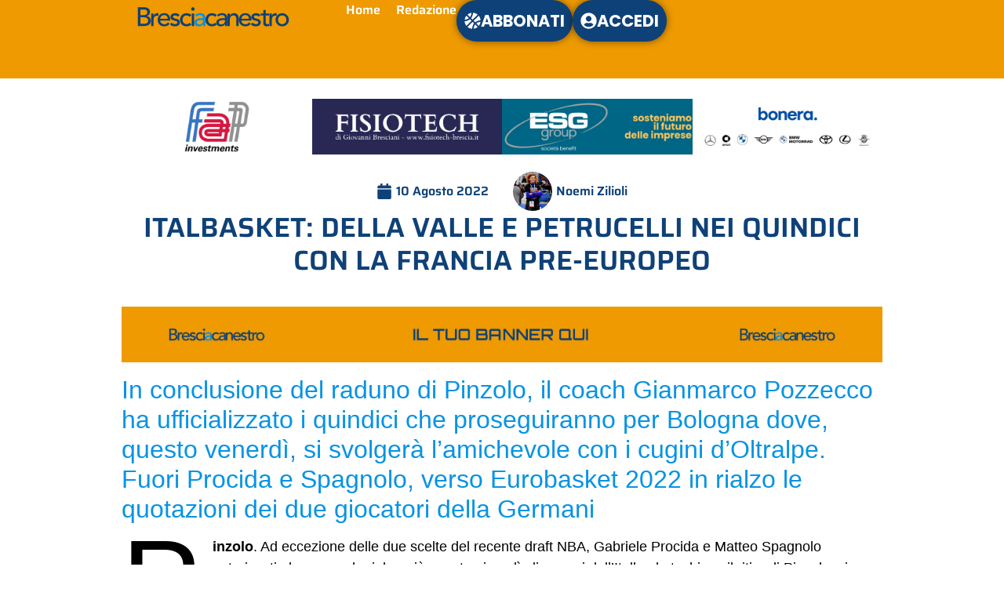

--- FILE ---
content_type: text/html; charset=UTF-8
request_url: https://www.bresciacanestro.com/2022/08/10/italbasket-della-valle-e-petrucelli-nei-quindici-con-la-francia-pre-europeo/
body_size: 19351
content:
<!doctype html>
<html lang="it-IT">
<head>
	<meta charset="UTF-8">
	<meta name="viewport" content="width=device-width, initial-scale=1">
	<link rel="profile" href="https://gmpg.org/xfn/11">
	<title>ITALBASKET: DELLA VALLE E PETRUCELLI NEI QUINDICI CON LA FRANCIA PRE-EUROPEO &#8211; Bresciacanestro</title>
<meta name='robots' content='max-image-preview:large' />
<link rel='dns-prefetch' href='//www.googletagmanager.com' />
<link rel='dns-prefetch' href='//stats.wp.com' />
<link rel="alternate" type="application/rss+xml" title="Bresciacanestro &raquo; Feed" href="https://www.bresciacanestro.com/feed/" />
<link rel="alternate" type="application/rss+xml" title="Bresciacanestro &raquo; Feed dei commenti" href="https://www.bresciacanestro.com/comments/feed/" />
<link rel="alternate" title="oEmbed (JSON)" type="application/json+oembed" href="https://www.bresciacanestro.com/wp-json/oembed/1.0/embed?url=https%3A%2F%2Fwww.bresciacanestro.com%2F2022%2F08%2F10%2Fitalbasket-della-valle-e-petrucelli-nei-quindici-con-la-francia-pre-europeo%2F" />
<link rel="alternate" title="oEmbed (XML)" type="text/xml+oembed" href="https://www.bresciacanestro.com/wp-json/oembed/1.0/embed?url=https%3A%2F%2Fwww.bresciacanestro.com%2F2022%2F08%2F10%2Fitalbasket-della-valle-e-petrucelli-nei-quindici-con-la-francia-pre-europeo%2F&#038;format=xml" />
<style id='wp-img-auto-sizes-contain-inline-css'>
img:is([sizes=auto i],[sizes^="auto," i]){contain-intrinsic-size:3000px 1500px}
/*# sourceURL=wp-img-auto-sizes-contain-inline-css */
</style>
<link rel='stylesheet' id='mp-theme-css' href='https://www.bresciacanestro.com/wp-content/plugins/memberpress/css/ui/theme.css?ver=1.12.6' media='all' />
<link rel='stylesheet' id='dashicons-css' href='https://www.bresciacanestro.com/wp-includes/css/dashicons.min.css?ver=6.9' media='all' />
<link rel='stylesheet' id='post-views-counter-frontend-css' href='https://www.bresciacanestro.com/wp-content/plugins/post-views-counter/css/frontend.css?ver=1.7.0' media='all' />
<style id='wp-emoji-styles-inline-css'>

	img.wp-smiley, img.emoji {
		display: inline !important;
		border: none !important;
		box-shadow: none !important;
		height: 1em !important;
		width: 1em !important;
		margin: 0 0.07em !important;
		vertical-align: -0.1em !important;
		background: none !important;
		padding: 0 !important;
	}
/*# sourceURL=wp-emoji-styles-inline-css */
</style>
<link rel='stylesheet' id='wp-block-library-css' href='https://www.bresciacanestro.com/wp-includes/css/dist/block-library/style.min.css?ver=6.9' media='all' />
<style id='safe-svg-svg-icon-style-inline-css'>
.safe-svg-cover{text-align:center}.safe-svg-cover .safe-svg-inside{display:inline-block;max-width:100%}.safe-svg-cover svg{fill:currentColor;height:100%;max-height:100%;max-width:100%;width:100%}

/*# sourceURL=https://www.bresciacanestro.com/wp-content/plugins/safe-svg/dist/safe-svg-block-frontend.css */
</style>
<style id='global-styles-inline-css'>
:root{--wp--preset--aspect-ratio--square: 1;--wp--preset--aspect-ratio--4-3: 4/3;--wp--preset--aspect-ratio--3-4: 3/4;--wp--preset--aspect-ratio--3-2: 3/2;--wp--preset--aspect-ratio--2-3: 2/3;--wp--preset--aspect-ratio--16-9: 16/9;--wp--preset--aspect-ratio--9-16: 9/16;--wp--preset--color--black: #000000;--wp--preset--color--cyan-bluish-gray: #abb8c3;--wp--preset--color--white: #ffffff;--wp--preset--color--pale-pink: #f78da7;--wp--preset--color--vivid-red: #cf2e2e;--wp--preset--color--luminous-vivid-orange: #ff6900;--wp--preset--color--luminous-vivid-amber: #fcb900;--wp--preset--color--light-green-cyan: #7bdcb5;--wp--preset--color--vivid-green-cyan: #00d084;--wp--preset--color--pale-cyan-blue: #8ed1fc;--wp--preset--color--vivid-cyan-blue: #0693e3;--wp--preset--color--vivid-purple: #9b51e0;--wp--preset--gradient--vivid-cyan-blue-to-vivid-purple: linear-gradient(135deg,rgb(6,147,227) 0%,rgb(155,81,224) 100%);--wp--preset--gradient--light-green-cyan-to-vivid-green-cyan: linear-gradient(135deg,rgb(122,220,180) 0%,rgb(0,208,130) 100%);--wp--preset--gradient--luminous-vivid-amber-to-luminous-vivid-orange: linear-gradient(135deg,rgb(252,185,0) 0%,rgb(255,105,0) 100%);--wp--preset--gradient--luminous-vivid-orange-to-vivid-red: linear-gradient(135deg,rgb(255,105,0) 0%,rgb(207,46,46) 100%);--wp--preset--gradient--very-light-gray-to-cyan-bluish-gray: linear-gradient(135deg,rgb(238,238,238) 0%,rgb(169,184,195) 100%);--wp--preset--gradient--cool-to-warm-spectrum: linear-gradient(135deg,rgb(74,234,220) 0%,rgb(151,120,209) 20%,rgb(207,42,186) 40%,rgb(238,44,130) 60%,rgb(251,105,98) 80%,rgb(254,248,76) 100%);--wp--preset--gradient--blush-light-purple: linear-gradient(135deg,rgb(255,206,236) 0%,rgb(152,150,240) 100%);--wp--preset--gradient--blush-bordeaux: linear-gradient(135deg,rgb(254,205,165) 0%,rgb(254,45,45) 50%,rgb(107,0,62) 100%);--wp--preset--gradient--luminous-dusk: linear-gradient(135deg,rgb(255,203,112) 0%,rgb(199,81,192) 50%,rgb(65,88,208) 100%);--wp--preset--gradient--pale-ocean: linear-gradient(135deg,rgb(255,245,203) 0%,rgb(182,227,212) 50%,rgb(51,167,181) 100%);--wp--preset--gradient--electric-grass: linear-gradient(135deg,rgb(202,248,128) 0%,rgb(113,206,126) 100%);--wp--preset--gradient--midnight: linear-gradient(135deg,rgb(2,3,129) 0%,rgb(40,116,252) 100%);--wp--preset--font-size--small: 13px;--wp--preset--font-size--medium: 20px;--wp--preset--font-size--large: 36px;--wp--preset--font-size--x-large: 42px;--wp--preset--spacing--20: 0.44rem;--wp--preset--spacing--30: 0.67rem;--wp--preset--spacing--40: 1rem;--wp--preset--spacing--50: 1.5rem;--wp--preset--spacing--60: 2.25rem;--wp--preset--spacing--70: 3.38rem;--wp--preset--spacing--80: 5.06rem;--wp--preset--shadow--natural: 6px 6px 9px rgba(0, 0, 0, 0.2);--wp--preset--shadow--deep: 12px 12px 50px rgba(0, 0, 0, 0.4);--wp--preset--shadow--sharp: 6px 6px 0px rgba(0, 0, 0, 0.2);--wp--preset--shadow--outlined: 6px 6px 0px -3px rgb(255, 255, 255), 6px 6px rgb(0, 0, 0);--wp--preset--shadow--crisp: 6px 6px 0px rgb(0, 0, 0);}:root { --wp--style--global--content-size: 800px;--wp--style--global--wide-size: 1200px; }:where(body) { margin: 0; }.wp-site-blocks > .alignleft { float: left; margin-right: 2em; }.wp-site-blocks > .alignright { float: right; margin-left: 2em; }.wp-site-blocks > .aligncenter { justify-content: center; margin-left: auto; margin-right: auto; }:where(.wp-site-blocks) > * { margin-block-start: 24px; margin-block-end: 0; }:where(.wp-site-blocks) > :first-child { margin-block-start: 0; }:where(.wp-site-blocks) > :last-child { margin-block-end: 0; }:root { --wp--style--block-gap: 24px; }:root :where(.is-layout-flow) > :first-child{margin-block-start: 0;}:root :where(.is-layout-flow) > :last-child{margin-block-end: 0;}:root :where(.is-layout-flow) > *{margin-block-start: 24px;margin-block-end: 0;}:root :where(.is-layout-constrained) > :first-child{margin-block-start: 0;}:root :where(.is-layout-constrained) > :last-child{margin-block-end: 0;}:root :where(.is-layout-constrained) > *{margin-block-start: 24px;margin-block-end: 0;}:root :where(.is-layout-flex){gap: 24px;}:root :where(.is-layout-grid){gap: 24px;}.is-layout-flow > .alignleft{float: left;margin-inline-start: 0;margin-inline-end: 2em;}.is-layout-flow > .alignright{float: right;margin-inline-start: 2em;margin-inline-end: 0;}.is-layout-flow > .aligncenter{margin-left: auto !important;margin-right: auto !important;}.is-layout-constrained > .alignleft{float: left;margin-inline-start: 0;margin-inline-end: 2em;}.is-layout-constrained > .alignright{float: right;margin-inline-start: 2em;margin-inline-end: 0;}.is-layout-constrained > .aligncenter{margin-left: auto !important;margin-right: auto !important;}.is-layout-constrained > :where(:not(.alignleft):not(.alignright):not(.alignfull)){max-width: var(--wp--style--global--content-size);margin-left: auto !important;margin-right: auto !important;}.is-layout-constrained > .alignwide{max-width: var(--wp--style--global--wide-size);}body .is-layout-flex{display: flex;}.is-layout-flex{flex-wrap: wrap;align-items: center;}.is-layout-flex > :is(*, div){margin: 0;}body .is-layout-grid{display: grid;}.is-layout-grid > :is(*, div){margin: 0;}body{padding-top: 0px;padding-right: 0px;padding-bottom: 0px;padding-left: 0px;}a:where(:not(.wp-element-button)){text-decoration: underline;}:root :where(.wp-element-button, .wp-block-button__link){background-color: #32373c;border-width: 0;color: #fff;font-family: inherit;font-size: inherit;font-style: inherit;font-weight: inherit;letter-spacing: inherit;line-height: inherit;padding-top: calc(0.667em + 2px);padding-right: calc(1.333em + 2px);padding-bottom: calc(0.667em + 2px);padding-left: calc(1.333em + 2px);text-decoration: none;text-transform: inherit;}.has-black-color{color: var(--wp--preset--color--black) !important;}.has-cyan-bluish-gray-color{color: var(--wp--preset--color--cyan-bluish-gray) !important;}.has-white-color{color: var(--wp--preset--color--white) !important;}.has-pale-pink-color{color: var(--wp--preset--color--pale-pink) !important;}.has-vivid-red-color{color: var(--wp--preset--color--vivid-red) !important;}.has-luminous-vivid-orange-color{color: var(--wp--preset--color--luminous-vivid-orange) !important;}.has-luminous-vivid-amber-color{color: var(--wp--preset--color--luminous-vivid-amber) !important;}.has-light-green-cyan-color{color: var(--wp--preset--color--light-green-cyan) !important;}.has-vivid-green-cyan-color{color: var(--wp--preset--color--vivid-green-cyan) !important;}.has-pale-cyan-blue-color{color: var(--wp--preset--color--pale-cyan-blue) !important;}.has-vivid-cyan-blue-color{color: var(--wp--preset--color--vivid-cyan-blue) !important;}.has-vivid-purple-color{color: var(--wp--preset--color--vivid-purple) !important;}.has-black-background-color{background-color: var(--wp--preset--color--black) !important;}.has-cyan-bluish-gray-background-color{background-color: var(--wp--preset--color--cyan-bluish-gray) !important;}.has-white-background-color{background-color: var(--wp--preset--color--white) !important;}.has-pale-pink-background-color{background-color: var(--wp--preset--color--pale-pink) !important;}.has-vivid-red-background-color{background-color: var(--wp--preset--color--vivid-red) !important;}.has-luminous-vivid-orange-background-color{background-color: var(--wp--preset--color--luminous-vivid-orange) !important;}.has-luminous-vivid-amber-background-color{background-color: var(--wp--preset--color--luminous-vivid-amber) !important;}.has-light-green-cyan-background-color{background-color: var(--wp--preset--color--light-green-cyan) !important;}.has-vivid-green-cyan-background-color{background-color: var(--wp--preset--color--vivid-green-cyan) !important;}.has-pale-cyan-blue-background-color{background-color: var(--wp--preset--color--pale-cyan-blue) !important;}.has-vivid-cyan-blue-background-color{background-color: var(--wp--preset--color--vivid-cyan-blue) !important;}.has-vivid-purple-background-color{background-color: var(--wp--preset--color--vivid-purple) !important;}.has-black-border-color{border-color: var(--wp--preset--color--black) !important;}.has-cyan-bluish-gray-border-color{border-color: var(--wp--preset--color--cyan-bluish-gray) !important;}.has-white-border-color{border-color: var(--wp--preset--color--white) !important;}.has-pale-pink-border-color{border-color: var(--wp--preset--color--pale-pink) !important;}.has-vivid-red-border-color{border-color: var(--wp--preset--color--vivid-red) !important;}.has-luminous-vivid-orange-border-color{border-color: var(--wp--preset--color--luminous-vivid-orange) !important;}.has-luminous-vivid-amber-border-color{border-color: var(--wp--preset--color--luminous-vivid-amber) !important;}.has-light-green-cyan-border-color{border-color: var(--wp--preset--color--light-green-cyan) !important;}.has-vivid-green-cyan-border-color{border-color: var(--wp--preset--color--vivid-green-cyan) !important;}.has-pale-cyan-blue-border-color{border-color: var(--wp--preset--color--pale-cyan-blue) !important;}.has-vivid-cyan-blue-border-color{border-color: var(--wp--preset--color--vivid-cyan-blue) !important;}.has-vivid-purple-border-color{border-color: var(--wp--preset--color--vivid-purple) !important;}.has-vivid-cyan-blue-to-vivid-purple-gradient-background{background: var(--wp--preset--gradient--vivid-cyan-blue-to-vivid-purple) !important;}.has-light-green-cyan-to-vivid-green-cyan-gradient-background{background: var(--wp--preset--gradient--light-green-cyan-to-vivid-green-cyan) !important;}.has-luminous-vivid-amber-to-luminous-vivid-orange-gradient-background{background: var(--wp--preset--gradient--luminous-vivid-amber-to-luminous-vivid-orange) !important;}.has-luminous-vivid-orange-to-vivid-red-gradient-background{background: var(--wp--preset--gradient--luminous-vivid-orange-to-vivid-red) !important;}.has-very-light-gray-to-cyan-bluish-gray-gradient-background{background: var(--wp--preset--gradient--very-light-gray-to-cyan-bluish-gray) !important;}.has-cool-to-warm-spectrum-gradient-background{background: var(--wp--preset--gradient--cool-to-warm-spectrum) !important;}.has-blush-light-purple-gradient-background{background: var(--wp--preset--gradient--blush-light-purple) !important;}.has-blush-bordeaux-gradient-background{background: var(--wp--preset--gradient--blush-bordeaux) !important;}.has-luminous-dusk-gradient-background{background: var(--wp--preset--gradient--luminous-dusk) !important;}.has-pale-ocean-gradient-background{background: var(--wp--preset--gradient--pale-ocean) !important;}.has-electric-grass-gradient-background{background: var(--wp--preset--gradient--electric-grass) !important;}.has-midnight-gradient-background{background: var(--wp--preset--gradient--midnight) !important;}.has-small-font-size{font-size: var(--wp--preset--font-size--small) !important;}.has-medium-font-size{font-size: var(--wp--preset--font-size--medium) !important;}.has-large-font-size{font-size: var(--wp--preset--font-size--large) !important;}.has-x-large-font-size{font-size: var(--wp--preset--font-size--x-large) !important;}
:root :where(.wp-block-pullquote){font-size: 1.5em;line-height: 1.6;}
/*# sourceURL=global-styles-inline-css */
</style>
<link rel='stylesheet' id='pafe-extension-style-free-css' href='https://www.bresciacanestro.com/wp-content/plugins/piotnet-addons-for-elementor/assets/css/minify/extension.min.css?ver=2.4.36' media='all' />
<link rel='stylesheet' id='hello-elementor-css' href='https://www.bresciacanestro.com/wp-content/themes/hello-elementor/assets/css/reset.css?ver=3.4.5' media='all' />
<link rel='stylesheet' id='hello-elementor-theme-style-css' href='https://www.bresciacanestro.com/wp-content/themes/hello-elementor/assets/css/theme.css?ver=3.4.5' media='all' />
<link rel='stylesheet' id='hello-elementor-header-footer-css' href='https://www.bresciacanestro.com/wp-content/themes/hello-elementor/assets/css/header-footer.css?ver=3.4.5' media='all' />
<link rel='stylesheet' id='elementor-frontend-css' href='https://www.bresciacanestro.com/wp-content/plugins/elementor/assets/css/frontend.min.css?ver=3.34.1' media='all' />
<link rel='stylesheet' id='elementor-post-32-css' href='https://www.bresciacanestro.com/wp-content/uploads/elementor/css/post-32.css?ver=1768805311' media='all' />
<link rel='stylesheet' id='widget-image-css' href='https://www.bresciacanestro.com/wp-content/plugins/elementor/assets/css/widget-image.min.css?ver=3.34.1' media='all' />
<link rel='stylesheet' id='widget-nav-menu-css' href='https://www.bresciacanestro.com/wp-content/plugins/elementor-pro/assets/css/widget-nav-menu.min.css?ver=3.30.0' media='all' />
<link rel='stylesheet' id='e-sticky-css' href='https://www.bresciacanestro.com/wp-content/plugins/elementor-pro/assets/css/modules/sticky.min.css?ver=3.30.0' media='all' />
<link rel='stylesheet' id='widget-divider-css' href='https://www.bresciacanestro.com/wp-content/plugins/elementor/assets/css/widget-divider.min.css?ver=3.34.1' media='all' />
<link rel='stylesheet' id='e-animation-bob-css' href='https://www.bresciacanestro.com/wp-content/plugins/elementor/assets/lib/animations/styles/e-animation-bob.min.css?ver=3.34.1' media='all' />
<link rel='stylesheet' id='widget-social-icons-css' href='https://www.bresciacanestro.com/wp-content/plugins/elementor/assets/css/widget-social-icons.min.css?ver=3.34.1' media='all' />
<link rel='stylesheet' id='e-apple-webkit-css' href='https://www.bresciacanestro.com/wp-content/plugins/elementor/assets/css/conditionals/apple-webkit.min.css?ver=3.34.1' media='all' />
<link rel='stylesheet' id='widget-heading-css' href='https://www.bresciacanestro.com/wp-content/plugins/elementor/assets/css/widget-heading.min.css?ver=3.34.1' media='all' />
<link rel='stylesheet' id='swiper-css' href='https://www.bresciacanestro.com/wp-content/plugins/elementor/assets/lib/swiper/v8/css/swiper.min.css?ver=8.4.5' media='all' />
<link rel='stylesheet' id='e-swiper-css' href='https://www.bresciacanestro.com/wp-content/plugins/elementor/assets/css/conditionals/e-swiper.min.css?ver=3.34.1' media='all' />
<link rel='stylesheet' id='widget-image-carousel-css' href='https://www.bresciacanestro.com/wp-content/plugins/elementor/assets/css/widget-image-carousel.min.css?ver=3.34.1' media='all' />
<link rel='stylesheet' id='widget-post-info-css' href='https://www.bresciacanestro.com/wp-content/plugins/elementor-pro/assets/css/widget-post-info.min.css?ver=3.30.0' media='all' />
<link rel='stylesheet' id='widget-icon-list-css' href='https://www.bresciacanestro.com/wp-content/plugins/elementor/assets/css/widget-icon-list.min.css?ver=3.34.1' media='all' />
<link rel='stylesheet' id='widget-share-buttons-css' href='https://www.bresciacanestro.com/wp-content/plugins/elementor-pro/assets/css/widget-share-buttons.min.css?ver=3.30.0' media='all' />
<link rel='stylesheet' id='elementor-post-130-css' href='https://www.bresciacanestro.com/wp-content/uploads/elementor/css/post-130.css?ver=1768805312' media='all' />
<link rel='stylesheet' id='elementor-post-53-css' href='https://www.bresciacanestro.com/wp-content/uploads/elementor/css/post-53.css?ver=1768805312' media='all' />
<link rel='stylesheet' id='elementor-post-41-css' href='https://www.bresciacanestro.com/wp-content/uploads/elementor/css/post-41.css?ver=1768805330' media='all' />
<link rel='stylesheet' id='elementor-gf-local-poppins-css' href='https://www.bresciacanestro.com/wp-content/uploads/elementor/google-fonts/css/poppins.css?ver=1742317708' media='all' />
<link rel='stylesheet' id='elementor-gf-local-saira-css' href='https://www.bresciacanestro.com/wp-content/uploads/elementor/google-fonts/css/saira.css?ver=1742317667' media='all' />
<script src="https://www.bresciacanestro.com/wp-includes/js/jquery/jquery.min.js?ver=3.7.1" id="jquery-core-js"></script>
<script src="https://www.bresciacanestro.com/wp-includes/js/jquery/jquery-migrate.min.js?ver=3.4.1" id="jquery-migrate-js"></script>
<script src="https://www.bresciacanestro.com/wp-content/plugins/piotnet-addons-for-elementor/assets/js/minify/extension.min.js?ver=2.4.36" id="pafe-extension-free-js"></script>

<!-- Snippet del tag Google (gtag.js) aggiunto da Site Kit -->
<!-- Snippet Google Analytics aggiunto da Site Kit -->
<script src="https://www.googletagmanager.com/gtag/js?id=GT-MR4MJ4ZC" id="google_gtagjs-js" async></script>
<script id="google_gtagjs-js-after">
window.dataLayer = window.dataLayer || [];function gtag(){dataLayer.push(arguments);}
gtag("set","linker",{"domains":["www.bresciacanestro.com"]});
gtag("js", new Date());
gtag("set", "developer_id.dZTNiMT", true);
gtag("config", "GT-MR4MJ4ZC");
 window._googlesitekit = window._googlesitekit || {}; window._googlesitekit.throttledEvents = []; window._googlesitekit.gtagEvent = (name, data) => { var key = JSON.stringify( { name, data } ); if ( !! window._googlesitekit.throttledEvents[ key ] ) { return; } window._googlesitekit.throttledEvents[ key ] = true; setTimeout( () => { delete window._googlesitekit.throttledEvents[ key ]; }, 5 ); gtag( "event", name, { ...data, event_source: "site-kit" } ); }; 
//# sourceURL=google_gtagjs-js-after
</script>
<link rel="https://api.w.org/" href="https://www.bresciacanestro.com/wp-json/" /><link rel="alternate" title="JSON" type="application/json" href="https://www.bresciacanestro.com/wp-json/wp/v2/posts/16492" /><link rel="EditURI" type="application/rsd+xml" title="RSD" href="https://www.bresciacanestro.com/xmlrpc.php?rsd" />
<meta name="generator" content="WordPress 6.9" />
<link rel="canonical" href="https://www.bresciacanestro.com/2022/08/10/italbasket-della-valle-e-petrucelli-nei-quindici-con-la-francia-pre-europeo/" />
<link rel='shortlink' href='https://www.bresciacanestro.com/?p=16492' />
<meta name="generator" content="Site Kit by Google 1.170.0" /><script data-cfasync="false" type="text/javascript" id="clever-core">
/* <![CDATA[ */
(function (document, window) {
var a, c = document.createElement("script"), f = window.frameElement;
 
c.id = "CleverCoreLoader89031";
c.src = "https://scripts.cleverwebserver.com/bda3cc5c9883b8e12b190c980283699c.js";
 
c.async = !0;
c.type = "text/javascript";
c.setAttribute("data-target", window.name || (f && f.getAttribute("id")));
c.setAttribute("data-callback", "put-your-callback-function-here");
c.setAttribute("data-callback-url-click", "put-your-click-macro-here");
c.setAttribute("data-callback-url-view", "put-your-view-macro-here");
 
try {
a = parent.document.getElementsByTagName("script")[0] || document.getElementsByTagName("script")[0];
} catch (e) {
a = !1;
}
 
a || (a = document.getElementsByTagName("head")[0] || document.getElementsByTagName("body")[0]);
a.parentNode.insertBefore(c, a);
})(document, window);
/* ]]> */
</script>	<style>img#wpstats{display:none}</style>
		<meta name="generator" content="Elementor 3.34.1; features: e_font_icon_svg, additional_custom_breakpoints; settings: css_print_method-external, google_font-enabled, font_display-swap">
			<style>
				.e-con.e-parent:nth-of-type(n+4):not(.e-lazyloaded):not(.e-no-lazyload),
				.e-con.e-parent:nth-of-type(n+4):not(.e-lazyloaded):not(.e-no-lazyload) * {
					background-image: none !important;
				}
				@media screen and (max-height: 1024px) {
					.e-con.e-parent:nth-of-type(n+3):not(.e-lazyloaded):not(.e-no-lazyload),
					.e-con.e-parent:nth-of-type(n+3):not(.e-lazyloaded):not(.e-no-lazyload) * {
						background-image: none !important;
					}
				}
				@media screen and (max-height: 640px) {
					.e-con.e-parent:nth-of-type(n+2):not(.e-lazyloaded):not(.e-no-lazyload),
					.e-con.e-parent:nth-of-type(n+2):not(.e-lazyloaded):not(.e-no-lazyload) * {
						background-image: none !important;
					}
				}
			</style>
			<link rel="icon" href="https://www.bresciacanestro.com/wp-content/uploads/2023/11/FAVICON-BRESCIACANESTRO-DEF.svg" sizes="32x32" />
<link rel="icon" href="https://www.bresciacanestro.com/wp-content/uploads/2023/11/FAVICON-BRESCIACANESTRO-DEF.svg" sizes="192x192" />
<link rel="apple-touch-icon" href="https://www.bresciacanestro.com/wp-content/uploads/2023/11/FAVICON-BRESCIACANESTRO-DEF.svg" />
<meta name="msapplication-TileImage" content="https://www.bresciacanestro.com/wp-content/uploads/2023/11/FAVICON-BRESCIACANESTRO-DEF.svg" />
</head>
<body class="wp-singular post-template-default single single-post postid-16492 single-format-standard wp-custom-logo wp-embed-responsive wp-theme-hello-elementor eio-default hello-elementor-default elementor-default elementor-kit-32 elementor-page-41">


<a class="skip-link screen-reader-text" href="#content">Vai al contenuto</a>

		<header data-elementor-type="header" data-elementor-id="130" class="elementor elementor-130 elementor-location-header" data-elementor-post-type="elementor_library">
			<div class="elementor-element elementor-element-75e37d9d e-con-full e-flex e-con e-parent" data-id="75e37d9d" data-element_type="container" data-settings="{&quot;background_background&quot;:&quot;classic&quot;,&quot;sticky&quot;:&quot;top&quot;,&quot;sticky_on&quot;:[&quot;desktop&quot;,&quot;tablet&quot;,&quot;mobile&quot;],&quot;sticky_offset&quot;:0,&quot;sticky_effects_offset&quot;:0,&quot;sticky_anchor_link_offset&quot;:0}">
		<div class="elementor-element elementor-element-7a676a8e e-con-full e-flex e-con e-child" data-id="7a676a8e" data-element_type="container">
				<div class="elementor-element elementor-element-1648ace4 elementor-widget elementor-widget-theme-site-logo elementor-widget-image" data-id="1648ace4" data-element_type="widget" data-widget_type="theme-site-logo.default">
				<div class="elementor-widget-container">
											<a href="https://www.bresciacanestro.com">
			<img fetchpriority="high" width="6016" height="1333" src="https://www.bresciacanestro.com/wp-content/uploads/2023/11/logo-bresciacanestro-blu-per-sito-1.svg" class="attachment-full size-full wp-image-1078" alt="" />				</a>
											</div>
				</div>
				</div>
		<div class="elementor-element elementor-element-5e879938 e-con-full e-flex e-con e-child" data-id="5e879938" data-element_type="container">
				<div class="elementor-element elementor-element-2e11eea6 elementor-nav-menu--stretch elementor-nav-menu__align-end elementor-nav-menu--dropdown-mobile elementor-nav-menu__text-align-center elementor-nav-menu--toggle elementor-nav-menu--burger elementor-widget elementor-widget-nav-menu" data-id="2e11eea6" data-element_type="widget" data-settings="{&quot;full_width&quot;:&quot;stretch&quot;,&quot;submenu_icon&quot;:{&quot;value&quot;:&quot;&lt;svg class=\&quot;fa-svg-chevron-down e-font-icon-svg e-fas-chevron-down\&quot; viewBox=\&quot;0 0 448 512\&quot; xmlns=\&quot;http:\/\/www.w3.org\/2000\/svg\&quot;&gt;&lt;path d=\&quot;M207.029 381.476L12.686 187.132c-9.373-9.373-9.373-24.569 0-33.941l22.667-22.667c9.357-9.357 24.522-9.375 33.901-.04L224 284.505l154.745-154.021c9.379-9.335 24.544-9.317 33.901.04l22.667 22.667c9.373 9.373 9.373 24.569 0 33.941L240.971 381.476c-9.373 9.372-24.569 9.372-33.942 0z\&quot;&gt;&lt;\/path&gt;&lt;\/svg&gt;&quot;,&quot;library&quot;:&quot;fa-solid&quot;},&quot;layout&quot;:&quot;horizontal&quot;,&quot;toggle&quot;:&quot;burger&quot;}" data-widget_type="nav-menu.default">
				<div class="elementor-widget-container">
								<nav aria-label="Menu" class="elementor-nav-menu--main elementor-nav-menu__container elementor-nav-menu--layout-horizontal e--pointer-none">
				<ul id="menu-1-2e11eea6" class="elementor-nav-menu"><li class="menu-item menu-item-type-post_type menu-item-object-page menu-item-home menu-item-85"><a href="https://www.bresciacanestro.com/" class="elementor-item">Home</a></li>
<li class="menu-item menu-item-type-post_type menu-item-object-page menu-item-84"><a href="https://www.bresciacanestro.com/redazione/" class="elementor-item">Redazione</a></li>
</ul>			</nav>
					<div class="elementor-menu-toggle" role="button" tabindex="0" aria-label="Menu di commutazione" aria-expanded="false">
			<svg aria-hidden="true" role="presentation" class="elementor-menu-toggle__icon--open e-font-icon-svg e-eicon-menu-bar" viewBox="0 0 1000 1000" xmlns="http://www.w3.org/2000/svg"><path d="M104 333H896C929 333 958 304 958 271S929 208 896 208H104C71 208 42 237 42 271S71 333 104 333ZM104 583H896C929 583 958 554 958 521S929 458 896 458H104C71 458 42 487 42 521S71 583 104 583ZM104 833H896C929 833 958 804 958 771S929 708 896 708H104C71 708 42 737 42 771S71 833 104 833Z"></path></svg><svg aria-hidden="true" role="presentation" class="elementor-menu-toggle__icon--close e-font-icon-svg e-eicon-close" viewBox="0 0 1000 1000" xmlns="http://www.w3.org/2000/svg"><path d="M742 167L500 408 258 167C246 154 233 150 217 150 196 150 179 158 167 167 154 179 150 196 150 212 150 229 154 242 171 254L408 500 167 742C138 771 138 800 167 829 196 858 225 858 254 829L496 587 738 829C750 842 767 846 783 846 800 846 817 842 829 829 842 817 846 804 846 783 846 767 842 750 829 737L588 500 833 258C863 229 863 200 833 171 804 137 775 137 742 167Z"></path></svg>		</div>
					<nav class="elementor-nav-menu--dropdown elementor-nav-menu__container" aria-hidden="true">
				<ul id="menu-2-2e11eea6" class="elementor-nav-menu"><li class="menu-item menu-item-type-post_type menu-item-object-page menu-item-home menu-item-85"><a href="https://www.bresciacanestro.com/" class="elementor-item" tabindex="-1">Home</a></li>
<li class="menu-item menu-item-type-post_type menu-item-object-page menu-item-84"><a href="https://www.bresciacanestro.com/redazione/" class="elementor-item" tabindex="-1">Redazione</a></li>
</ul>			</nav>
						</div>
				</div>
				<div class="elementor-element elementor-element-635b645a elementor-align-right elementor-mobile-align-center elementor-hidden-mobile elementor-widget elementor-widget-button" data-id="635b645a" data-element_type="widget" data-widget_type="button.default">
				<div class="elementor-widget-container">
									<div class="elementor-button-wrapper">
					<a class="elementor-button elementor-button-link elementor-size-sm" href="https://www.bresciacanestro.com/abbonati/bresciacanestro-premium/">
						<span class="elementor-button-content-wrapper">
						<span class="elementor-button-icon">
				<svg aria-hidden="true" class="e-font-icon-svg e-fas-basketball-ball" viewBox="0 0 496 512" xmlns="http://www.w3.org/2000/svg"><path d="M212.3 10.3c-43.8 6.3-86.2 24.1-122.2 53.8l77.4 77.4c27.8-35.8 43.3-81.2 44.8-131.2zM248 222L405.9 64.1c-42.4-35-93.6-53.5-145.5-56.1-1.2 63.9-21.5 122.3-58.7 167.7L248 222zM56.1 98.1c-29.7 36-47.5 78.4-53.8 122.2 50-1.5 95.5-17 131.2-44.8L56.1 98.1zm272.2 204.2c45.3-37.1 103.7-57.4 167.7-58.7-2.6-51.9-21.1-103.1-56.1-145.5L282 256l46.3 46.3zM248 290L90.1 447.9c42.4 34.9 93.6 53.5 145.5 56.1 1.3-64 21.6-122.4 58.7-167.7L248 290zm191.9 123.9c29.7-36 47.5-78.4 53.8-122.2-50.1 1.6-95.5 17.1-131.2 44.8l77.4 77.4zM167.7 209.7C122.3 246.9 63.9 267.3 0 268.4c2.6 51.9 21.1 103.1 56.1 145.5L214 256l-46.3-46.3zm116 292c43.8-6.3 86.2-24.1 122.2-53.8l-77.4-77.4c-27.7 35.7-43.2 81.2-44.8 131.2z"></path></svg>			</span>
									<span class="elementor-button-text">ABBONATI</span>
					</span>
					</a>
				</div>
								</div>
				</div>
				<div class="elementor-element elementor-element-9e364d8 elementor-align-right elementor-mobile-align-center elementor-hidden-mobile elementor-widget elementor-widget-button" data-id="9e364d8" data-element_type="widget" data-widget_type="button.default">
				<div class="elementor-widget-container">
									<div class="elementor-button-wrapper">
					<a class="elementor-button elementor-button-link elementor-size-sm" href="https://www.bresciacanestro.com/login/">
						<span class="elementor-button-content-wrapper">
						<span class="elementor-button-icon">
				<svg aria-hidden="true" class="e-font-icon-svg e-fas-user-circle" viewBox="0 0 496 512" xmlns="http://www.w3.org/2000/svg"><path d="M248 8C111 8 0 119 0 256s111 248 248 248 248-111 248-248S385 8 248 8zm0 96c48.6 0 88 39.4 88 88s-39.4 88-88 88-88-39.4-88-88 39.4-88 88-88zm0 344c-58.7 0-111.3-26.6-146.5-68.2 18.8-35.4 55.6-59.8 98.5-59.8 2.4 0 4.8.4 7.1 1.1 13 4.2 26.6 6.9 40.9 6.9 14.3 0 28-2.7 40.9-6.9 2.3-.7 4.7-1.1 7.1-1.1 42.9 0 79.7 24.4 98.5 59.8C359.3 421.4 306.7 448 248 448z"></path></svg>			</span>
									<span class="elementor-button-text">ACCEDI</span>
					</span>
					</a>
				</div>
								</div>
				</div>
				</div>
				</div>
				</header>
				<div data-elementor-type="single-post" data-elementor-id="41" class="elementor elementor-41 elementor-location-single post-16492 post type-post status-publish format-standard has-post-thumbnail hentry category-news tag-adv-e-petrucelli tag-bresciacanestro tag-cristiano-tognoli-basket tag-eurobasket-2022 tag-evidenza tag-i-15-di-bologna tag-italbasket" data-elementor-post-type="elementor_library">
			<div class="elementor-element elementor-element-da8c79e elementor-hidden-desktop elementor-hidden-tablet e-flex e-con-boxed e-con e-parent" data-id="da8c79e" data-element_type="container">
					<div class="e-con-inner">
				<div class="elementor-element elementor-element-001548e elementor-widget elementor-widget-button" data-id="001548e" data-element_type="widget" data-widget_type="button.default">
				<div class="elementor-widget-container">
									<div class="elementor-button-wrapper">
					<a class="elementor-button elementor-button-link elementor-size-sm" href="https://www.bresciacanestro.com/abbonati/bresciacanestro-premium/">
						<span class="elementor-button-content-wrapper">
						<span class="elementor-button-icon">
				<svg aria-hidden="true" class="e-font-icon-svg e-fas-basketball-ball" viewBox="0 0 496 512" xmlns="http://www.w3.org/2000/svg"><path d="M212.3 10.3c-43.8 6.3-86.2 24.1-122.2 53.8l77.4 77.4c27.8-35.8 43.3-81.2 44.8-131.2zM248 222L405.9 64.1c-42.4-35-93.6-53.5-145.5-56.1-1.2 63.9-21.5 122.3-58.7 167.7L248 222zM56.1 98.1c-29.7 36-47.5 78.4-53.8 122.2 50-1.5 95.5-17 131.2-44.8L56.1 98.1zm272.2 204.2c45.3-37.1 103.7-57.4 167.7-58.7-2.6-51.9-21.1-103.1-56.1-145.5L282 256l46.3 46.3zM248 290L90.1 447.9c42.4 34.9 93.6 53.5 145.5 56.1 1.3-64 21.6-122.4 58.7-167.7L248 290zm191.9 123.9c29.7-36 47.5-78.4 53.8-122.2-50.1 1.6-95.5 17.1-131.2 44.8l77.4 77.4zM167.7 209.7C122.3 246.9 63.9 267.3 0 268.4c2.6 51.9 21.1 103.1 56.1 145.5L214 256l-46.3-46.3zm116 292c43.8-6.3 86.2-24.1 122.2-53.8l-77.4-77.4c-27.7 35.7-43.2 81.2-44.8 131.2z"></path></svg>			</span>
									<span class="elementor-button-text">ABBONATI</span>
					</span>
					</a>
				</div>
								</div>
				</div>
				<div class="elementor-element elementor-element-75aaa95 elementor-widget elementor-widget-button" data-id="75aaa95" data-element_type="widget" data-widget_type="button.default">
				<div class="elementor-widget-container">
									<div class="elementor-button-wrapper">
					<a class="elementor-button elementor-button-link elementor-size-sm" href="https://www.bresciacanestro.com/login/">
						<span class="elementor-button-content-wrapper">
						<span class="elementor-button-icon">
				<svg aria-hidden="true" class="e-font-icon-svg e-fas-user-circle" viewBox="0 0 496 512" xmlns="http://www.w3.org/2000/svg"><path d="M248 8C111 8 0 119 0 256s111 248 248 248 248-111 248-248S385 8 248 8zm0 96c48.6 0 88 39.4 88 88s-39.4 88-88 88-88-39.4-88-88 39.4-88 88-88zm0 344c-58.7 0-111.3-26.6-146.5-68.2 18.8-35.4 55.6-59.8 98.5-59.8 2.4 0 4.8.4 7.1 1.1 13 4.2 26.6 6.9 40.9 6.9 14.3 0 28-2.7 40.9-6.9 2.3-.7 4.7-1.1 7.1-1.1 42.9 0 79.7 24.4 98.5 59.8C359.3 421.4 306.7 448 248 448z"></path></svg>			</span>
									<span class="elementor-button-text">ACCEDI</span>
					</span>
					</a>
				</div>
								</div>
				</div>
				<div class="elementor-element elementor-element-a8426a5 elementor-widget-divider--view-line elementor-widget elementor-widget-divider" data-id="a8426a5" data-element_type="widget" data-widget_type="divider.default">
				<div class="elementor-widget-container">
							<div class="elementor-divider">
			<span class="elementor-divider-separator">
						</span>
		</div>
						</div>
				</div>
					</div>
				</div>
		<div class="elementor-element elementor-element-5a1f1cd2 e-flex e-con-boxed e-con e-parent" data-id="5a1f1cd2" data-element_type="container">
					<div class="e-con-inner">
				<div class="elementor-element elementor-element-c159355 elementor-widget elementor-widget-image-carousel" data-id="c159355" data-element_type="widget" data-settings="{&quot;navigation&quot;:&quot;none&quot;,&quot;slides_to_show&quot;:&quot;4&quot;,&quot;slides_to_scroll&quot;:&quot;2&quot;,&quot;slides_to_show_tablet&quot;:&quot;4&quot;,&quot;slides_to_show_mobile&quot;:&quot;2&quot;,&quot;slides_to_scroll_tablet&quot;:&quot;4&quot;,&quot;lazyload&quot;:&quot;yes&quot;,&quot;slides_to_scroll_mobile&quot;:&quot;2&quot;,&quot;autoplay_speed&quot;:1500,&quot;autoplay&quot;:&quot;yes&quot;,&quot;pause_on_hover&quot;:&quot;yes&quot;,&quot;pause_on_interaction&quot;:&quot;yes&quot;,&quot;infinite&quot;:&quot;yes&quot;,&quot;speed&quot;:500}" data-widget_type="image-carousel.default">
				<div class="elementor-widget-container">
							<div class="elementor-image-carousel-wrapper swiper" role="region" aria-roledescription="carousel" aria-label="Carosello d&#039;immagini" dir="ltr">
			<div class="elementor-image-carousel swiper-wrapper" aria-live="off">
								<div class="swiper-slide" role="group" aria-roledescription="slide" aria-label="1 di 7"><a data-elementor-open-lightbox="yes" data-elementor-lightbox-slideshow="c159355" data-elementor-lightbox-title="BANNER BRESCIA IN GOL" data-e-action-hash="#elementor-action%3Aaction%3Dlightbox%26settings%3DeyJpZCI6Nzg2MjksInVybCI6Imh0dHBzOlwvXC93d3cuYnJlc2NpYWNhbmVzdHJvLmNvbVwvd3AtY29udGVudFwvdXBsb2Fkc1wvMjAyNVwvMDlcL0JBTk5FUi1CUkVTQ0lBLUlOLUdPTC0xLnBkZiIsInNsaWRlc2hvdyI6ImMxNTkzNTUifQ%3D%3D" href="https://www.pmppromozionali.com/,https://www.co-pe.it/,http://www.fapinvestments.com/index.html,https://www.fisiotech-brescia.it,https://esg-group.it/,https://www.bonera.it,https://www.otium-spa.com" target="_blank"><figure class="swiper-slide-inner"><img class="swiper-slide-image swiper-lazy" data-src="https://www.bresciacanestro.com/wp-content/uploads/2025/09/BANNER-BRESCIA-IN-GOL-1-pdf.jpg" alt="" /><div class="swiper-lazy-preloader"></div></figure></a></div><div class="swiper-slide" role="group" aria-roledescription="slide" aria-label="2 di 7"><a data-elementor-open-lightbox="yes" data-elementor-lightbox-slideshow="c159355" data-elementor-lightbox-title="cope" data-e-action-hash="#elementor-action%3Aaction%3Dlightbox%26settings%3DeyJpZCI6MTAwMywidXJsIjoiaHR0cHM6XC9cL3d3dy5icmVzY2lhY2FuZXN0cm8uY29tXC93cC1jb250ZW50XC91cGxvYWRzXC8yMDI0XC8wMlwvY29wZS5wbmciLCJzbGlkZXNob3ciOiJjMTU5MzU1In0%3D" href="https://www.pmppromozionali.com/,https://www.co-pe.it/,http://www.fapinvestments.com/index.html,https://www.fisiotech-brescia.it,https://esg-group.it/,https://www.bonera.it,https://www.otium-spa.com" target="_blank"><figure class="swiper-slide-inner"><img class="swiper-slide-image swiper-lazy" data-src="https://www.bresciacanestro.com/wp-content/uploads/2024/02/cope.png" alt="cope" /><div class="swiper-lazy-preloader"></div></figure></a></div><div class="swiper-slide" role="group" aria-roledescription="slide" aria-label="3 di 7"><a data-elementor-open-lightbox="yes" data-elementor-lightbox-slideshow="c159355" data-elementor-lightbox-title="Banner_FAP" data-e-action-hash="#elementor-action%3Aaction%3Dlightbox%26settings%3DeyJpZCI6NDg0MDUsInVybCI6Imh0dHBzOlwvXC93d3cuYnJlc2NpYWNhbmVzdHJvLmNvbVwvd3AtY29udGVudFwvdXBsb2Fkc1wvMjAyNFwvMDRcL0Jhbm5lcl9GQVAtc2NhbGVkLmpwZyIsInNsaWRlc2hvdyI6ImMxNTkzNTUifQ%3D%3D" href="https://www.pmppromozionali.com/,https://www.co-pe.it/,http://www.fapinvestments.com/index.html,https://www.fisiotech-brescia.it,https://esg-group.it/,https://www.bonera.it,https://www.otium-spa.com" target="_blank"><figure class="swiper-slide-inner"><img class="swiper-slide-image swiper-lazy" data-src="https://www.bresciacanestro.com/wp-content/uploads/2024/04/Banner_FAP-scaled.jpg" alt="Banner_FAP" /><div class="swiper-lazy-preloader"></div></figure></a></div><div class="swiper-slide" role="group" aria-roledescription="slide" aria-label="4 di 7"><a data-elementor-open-lightbox="yes" data-elementor-lightbox-slideshow="c159355" data-elementor-lightbox-title="banner_fisiotech_sfondo" data-e-action-hash="#elementor-action%3Aaction%3Dlightbox%26settings%3DeyJpZCI6OTA4LCJ1cmwiOiJodHRwczpcL1wvd3d3LmJyZXNjaWFjYW5lc3Ryby5jb21cL3dwLWNvbnRlbnRcL3VwbG9hZHNcLzIwMjRcLzAyXC9iYW5uZXJfZmlzaW90ZWNoX3Nmb25kby5qcGciLCJzbGlkZXNob3ciOiJjMTU5MzU1In0%3D" href="https://www.pmppromozionali.com/,https://www.co-pe.it/,http://www.fapinvestments.com/index.html,https://www.fisiotech-brescia.it,https://esg-group.it/,https://www.bonera.it,https://www.otium-spa.com" target="_blank"><figure class="swiper-slide-inner"><img class="swiper-slide-image swiper-lazy" data-src="https://www.bresciacanestro.com/wp-content/uploads/2024/02/banner_fisiotech_sfondo.jpg" alt="banner_fisiotech_sfondo" /><div class="swiper-lazy-preloader"></div></figure></a></div><div class="swiper-slide" role="group" aria-roledescription="slide" aria-label="5 di 7"><a data-elementor-open-lightbox="yes" data-elementor-lightbox-slideshow="c159355" data-elementor-lightbox-title="banner_esg" data-e-action-hash="#elementor-action%3Aaction%3Dlightbox%26settings%3DeyJpZCI6NjE1MTYsInVybCI6Imh0dHBzOlwvXC93d3cuYnJlc2NpYWNhbmVzdHJvLmNvbVwvd3AtY29udGVudFwvdXBsb2Fkc1wvMjAyNFwvMTJcL2Jhbm5lcl9lc2cuanBnIiwic2xpZGVzaG93IjoiYzE1OTM1NSJ9" href="https://www.pmppromozionali.com/,https://www.co-pe.it/,http://www.fapinvestments.com/index.html,https://www.fisiotech-brescia.it,https://esg-group.it/,https://www.bonera.it,https://www.otium-spa.com" target="_blank"><figure class="swiper-slide-inner"><img class="swiper-slide-image swiper-lazy" data-src="https://www.bresciacanestro.com/wp-content/uploads/2024/12/banner_esg.jpg" alt="banner_esg" /><div class="swiper-lazy-preloader"></div></figure></a></div><div class="swiper-slide" role="group" aria-roledescription="slide" aria-label="6 di 7"><a data-elementor-open-lightbox="yes" data-elementor-lightbox-slideshow="c159355" data-elementor-lightbox-title="banner_Bonera" data-e-action-hash="#elementor-action%3Aaction%3Dlightbox%26settings%3DeyJpZCI6NTUyNzIsInVybCI6Imh0dHBzOlwvXC93d3cuYnJlc2NpYWNhbmVzdHJvLmNvbVwvd3AtY29udGVudFwvdXBsb2Fkc1wvMjAyNFwvMTBcL2Jhbm5lcl9Cb25lcmEuanBnIiwic2xpZGVzaG93IjoiYzE1OTM1NSJ9" href="https://www.pmppromozionali.com/,https://www.co-pe.it/,http://www.fapinvestments.com/index.html,https://www.fisiotech-brescia.it,https://esg-group.it/,https://www.bonera.it,https://www.otium-spa.com" target="_blank"><figure class="swiper-slide-inner"><img class="swiper-slide-image swiper-lazy" data-src="https://www.bresciacanestro.com/wp-content/uploads/2024/10/banner_Bonera.jpg" alt="banner_Bonera" /><div class="swiper-lazy-preloader"></div></figure></a></div><div class="swiper-slide" role="group" aria-roledescription="slide" aria-label="7 di 7"><a data-elementor-open-lightbox="yes" data-elementor-lightbox-slideshow="c159355" data-elementor-lightbox-title="banner_otiumdef-2" data-e-action-hash="#elementor-action%3Aaction%3Dlightbox%26settings%3DeyJpZCI6OTg3LCJ1cmwiOiJodHRwczpcL1wvd3d3LmJyZXNjaWFjYW5lc3Ryby5jb21cL3dwLWNvbnRlbnRcL3VwbG9hZHNcLzIwMjRcLzAyXC9iYW5uZXJfb3RpdW1kZWYtMi5qcGciLCJzbGlkZXNob3ciOiJjMTU5MzU1In0%3D" href="https://www.pmppromozionali.com/,https://www.co-pe.it/,http://www.fapinvestments.com/index.html,https://www.fisiotech-brescia.it,https://esg-group.it/,https://www.bonera.it,https://www.otium-spa.com" target="_blank"><figure class="swiper-slide-inner"><img class="swiper-slide-image swiper-lazy" data-src="https://www.bresciacanestro.com/wp-content/uploads/2024/02/banner_otiumdef-2.jpg" alt="banner_otiumdef-2" /><div class="swiper-lazy-preloader"></div></figure></a></div>			</div>
							
									</div>
						</div>
				</div>
				<div class="elementor-element elementor-element-37e9b879 elementor-align-center elementor-widget elementor-widget-post-info" data-id="37e9b879" data-element_type="widget" data-widget_type="post-info.default">
				<div class="elementor-widget-container">
							<ul class="elementor-inline-items elementor-icon-list-items elementor-post-info">
								<li class="elementor-icon-list-item elementor-repeater-item-7f530f1 elementor-inline-item" itemprop="datePublished">
										<span class="elementor-icon-list-icon">
								<svg aria-hidden="true" class="e-font-icon-svg e-fas-calendar" viewBox="0 0 448 512" xmlns="http://www.w3.org/2000/svg"><path d="M12 192h424c6.6 0 12 5.4 12 12v260c0 26.5-21.5 48-48 48H48c-26.5 0-48-21.5-48-48V204c0-6.6 5.4-12 12-12zm436-44v-36c0-26.5-21.5-48-48-48h-48V12c0-6.6-5.4-12-12-12h-40c-6.6 0-12 5.4-12 12v52H160V12c0-6.6-5.4-12-12-12h-40c-6.6 0-12 5.4-12 12v52H48C21.5 64 0 85.5 0 112v36c0 6.6 5.4 12 12 12h424c6.6 0 12-5.4 12-12z"></path></svg>							</span>
									<span class="elementor-icon-list-text elementor-post-info__item elementor-post-info__item--type-date">
										<time>10 Agosto 2022</time>					</span>
								</li>
				<li class="elementor-icon-list-item elementor-repeater-item-6863c75 elementor-inline-item" itemprop="author">
										<span class="elementor-icon-list-icon">
								<img class="elementor-avatar" src="https://secure.gravatar.com/avatar/e7f1766885c68cf75e4f4d904e286359b95901d355e55fdc586277373a57da3c?s=96&amp;d=mm&amp;r=g" alt="Immagine di Noemi Zilioli" loading="lazy">
							</span>
									<span class="elementor-icon-list-text elementor-post-info__item elementor-post-info__item--type-author">
										Noemi Zilioli					</span>
								</li>
				</ul>
						</div>
				</div>
				<div class="elementor-element elementor-element-2d70cf35 elementor-widget elementor-widget-theme-post-title elementor-page-title elementor-widget-heading" data-id="2d70cf35" data-element_type="widget" data-widget_type="theme-post-title.default">
				<div class="elementor-widget-container">
					<h1 class="elementor-heading-title elementor-size-xl">ITALBASKET: DELLA VALLE E PETRUCELLI NEI QUINDICI CON LA FRANCIA PRE-EUROPEO</h1>				</div>
				</div>
					</div>
				</div>
		<div class="elementor-element elementor-element-646d129 e-flex e-con-boxed e-con e-parent" data-id="646d129" data-element_type="container">
					<div class="e-con-inner">
				<div class="elementor-element elementor-element-48d49ce elementor-widget elementor-widget-html" data-id="48d49ce" data-element_type="widget" data-widget_type="html.default">
				<div class="elementor-widget-container">
					<div class="clever-core-ads"></div>				</div>
				</div>
				<div class="elementor-element elementor-element-34726df elementor-widget elementor-widget-image-carousel" data-id="34726df" data-element_type="widget" data-settings="{&quot;slides_to_show_tablet&quot;:&quot;4&quot;,&quot;slides_to_show_mobile&quot;:&quot;2&quot;,&quot;navigation&quot;:&quot;none&quot;,&quot;slides_to_show&quot;:&quot;4&quot;,&quot;slides_to_scroll&quot;:&quot;1&quot;,&quot;slides_to_scroll_mobile&quot;:&quot;1&quot;,&quot;autoplay&quot;:&quot;yes&quot;,&quot;pause_on_hover&quot;:&quot;yes&quot;,&quot;pause_on_interaction&quot;:&quot;yes&quot;,&quot;autoplay_speed&quot;:5000,&quot;infinite&quot;:&quot;yes&quot;,&quot;speed&quot;:500}" data-widget_type="image-carousel.default">
				<div class="elementor-widget-container">
							<div class="elementor-image-carousel-wrapper swiper" role="region" aria-roledescription="carousel" aria-label="Carosello d&#039;immagini" dir="ltr">
			<div class="elementor-image-carousel swiper-wrapper" aria-live="off">
								<div class="swiper-slide" role="group" aria-roledescription="slide" aria-label="1 di 6"><a data-elementor-open-lightbox="yes" data-elementor-lightbox-slideshow="34726df" data-elementor-lightbox-title="BANNER 3" data-e-action-hash="#elementor-action%3Aaction%3Dlightbox%26settings%3DeyJpZCI6NTg0NTcsInVybCI6Imh0dHBzOlwvXC93d3cuYnJlc2NpYWNhbmVzdHJvLmNvbVwvd3AtY29udGVudFwvdXBsb2Fkc1wvMjAyNFwvMTFcL0JBTk5FUi0zLmpwZyIsInNsaWRlc2hvdyI6IjM0NzI2ZGYifQ%3D%3D" href="https://www.bresciacanestro.com/contatti/" target="_blank"><figure class="swiper-slide-inner"><img class="swiper-slide-image" src="https://www.bresciacanestro.com/wp-content/uploads/2024/11/BANNER-3.jpg" alt="BANNER 3" /></figure></a></div><div class="swiper-slide" role="group" aria-roledescription="slide" aria-label="2 di 6"><a data-elementor-open-lightbox="yes" data-elementor-lightbox-slideshow="34726df" data-elementor-lightbox-title="BANNER 1" data-e-action-hash="#elementor-action%3Aaction%3Dlightbox%26settings%3DeyJpZCI6NTg0NjIsInVybCI6Imh0dHBzOlwvXC93d3cuYnJlc2NpYWNhbmVzdHJvLmNvbVwvd3AtY29udGVudFwvdXBsb2Fkc1wvMjAyNFwvMTFcL0JBTk5FUi0xLTEuanBnIiwic2xpZGVzaG93IjoiMzQ3MjZkZiJ9" href="https://www.bresciacanestro.com/contatti/" target="_blank"><figure class="swiper-slide-inner"><img class="swiper-slide-image" src="https://www.bresciacanestro.com/wp-content/uploads/2024/11/BANNER-1-1.jpg" alt="BANNER 1" /></figure></a></div><div class="swiper-slide" role="group" aria-roledescription="slide" aria-label="3 di 6"><a data-elementor-open-lightbox="yes" data-elementor-lightbox-slideshow="34726df" data-elementor-lightbox-title="BANNER 2" data-e-action-hash="#elementor-action%3Aaction%3Dlightbox%26settings%3DeyJpZCI6NTg0NjEsInVybCI6Imh0dHBzOlwvXC93d3cuYnJlc2NpYWNhbmVzdHJvLmNvbVwvd3AtY29udGVudFwvdXBsb2Fkc1wvMjAyNFwvMTFcL0JBTk5FUi0yLTEuanBnIiwic2xpZGVzaG93IjoiMzQ3MjZkZiJ9" href="https://www.bresciacanestro.com/contatti/" target="_blank"><figure class="swiper-slide-inner"><img class="swiper-slide-image" src="https://www.bresciacanestro.com/wp-content/uploads/2024/11/BANNER-2-1.jpg" alt="BANNER 2" /></figure></a></div><div class="swiper-slide" role="group" aria-roledescription="slide" aria-label="4 di 6"><a data-elementor-open-lightbox="yes" data-elementor-lightbox-slideshow="34726df" data-elementor-lightbox-title="BANNER 3" data-e-action-hash="#elementor-action%3Aaction%3Dlightbox%26settings%3DeyJpZCI6NTg0NjAsInVybCI6Imh0dHBzOlwvXC93d3cuYnJlc2NpYWNhbmVzdHJvLmNvbVwvd3AtY29udGVudFwvdXBsb2Fkc1wvMjAyNFwvMTFcL0JBTk5FUi0zLTEuanBnIiwic2xpZGVzaG93IjoiMzQ3MjZkZiJ9" href="https://www.bresciacanestro.com/contatti/" target="_blank"><figure class="swiper-slide-inner"><img class="swiper-slide-image" src="https://www.bresciacanestro.com/wp-content/uploads/2024/11/BANNER-3-1.jpg" alt="BANNER 3" /></figure></a></div><div class="swiper-slide" role="group" aria-roledescription="slide" aria-label="5 di 6"><a data-elementor-open-lightbox="yes" data-elementor-lightbox-slideshow="34726df" data-elementor-lightbox-title="BANNER 1" data-e-action-hash="#elementor-action%3Aaction%3Dlightbox%26settings%3DeyJpZCI6NTg0NTksInVybCI6Imh0dHBzOlwvXC93d3cuYnJlc2NpYWNhbmVzdHJvLmNvbVwvd3AtY29udGVudFwvdXBsb2Fkc1wvMjAyNFwvMTFcL0JBTk5FUi0xLmpwZyIsInNsaWRlc2hvdyI6IjM0NzI2ZGYifQ%3D%3D" href="https://www.bresciacanestro.com/contatti/" target="_blank"><figure class="swiper-slide-inner"><img class="swiper-slide-image" src="https://www.bresciacanestro.com/wp-content/uploads/2024/11/BANNER-1.jpg" alt="BANNER 1" /></figure></a></div><div class="swiper-slide" role="group" aria-roledescription="slide" aria-label="6 di 6"><a data-elementor-open-lightbox="yes" data-elementor-lightbox-slideshow="34726df" data-elementor-lightbox-title="BANNER 2" data-e-action-hash="#elementor-action%3Aaction%3Dlightbox%26settings%3DeyJpZCI6NTg0NTgsInVybCI6Imh0dHBzOlwvXC93d3cuYnJlc2NpYWNhbmVzdHJvLmNvbVwvd3AtY29udGVudFwvdXBsb2Fkc1wvMjAyNFwvMTFcL0JBTk5FUi0yLmpwZyIsInNsaWRlc2hvdyI6IjM0NzI2ZGYifQ%3D%3D" href="https://www.bresciacanestro.com/contatti/" target="_blank"><figure class="swiper-slide-inner"><img class="swiper-slide-image" src="https://www.bresciacanestro.com/wp-content/uploads/2024/11/BANNER-2.jpg" alt="BANNER 2" /></figure></a></div>			</div>
							
									</div>
						</div>
				</div>
				<div class="elementor-element elementor-element-84bec78 elementor-widget elementor-widget-theme-post-content" data-id="84bec78" data-element_type="widget" data-widget_type="theme-post-content.default">
				<div class="elementor-widget-container">
					
<h2 class="wp-block-heading"><mark style="background-color:rgba(0, 0, 0, 0)" class="has-inline-color has-vivid-cyan-blue-color">In conclusione del raduno di Pinzolo, il coach Gianmarco Pozzecco ha ufficializzato i quindici che proseguiranno per Bologna dove, questo venerdì, si svolgerà l&#8217;amichevole con i cugini d&#8217;Oltralpe.</mark> <mark style="background-color:rgba(0, 0, 0, 0)" class="has-inline-color has-vivid-cyan-blue-color">Fuori Procida e Spagnolo, verso Eurobasket 2022 in rialzo le quotazioni dei due giocatori della Germani</mark></h2>



<p class="has-drop-cap"><strong>Pinzolo</strong>. Ad eccezione delle due scelte del recente draft NBA, Gabriele Procida e Matteo Spagnolo autorizzati al rompere le righe, già questo giovedì gli azzurri dell’Italbasket, chiuso il ritiro di Pinzolo, si sposteranno a Bologna dove, alle ore 16,&nbsp;presso la Biblioteca Salaborsa (Piazza del Nettuno, 3) il ct Pozzecco e il capitano Gigi Datome saranno a disposizione dei media. A Bologna l’Italia sarà attesa da una delle quattro amichevoli di lusso pre-Europeo: venerdì con la Francia di coach Vincent Collet alle ore 20.30 all&#8217;Unipol Arena (live su Sky Sport Arena). </p>



<p><strong>Temporaneamente esclusi e non tagliati.</strong> Il commento del coach azzurro: <em>&#8220;Gabriele e Matteo hanno davanti a loro il futuro a giudicare dal talento pazzesco, confermato anche dal Draft NBA. Li ringrazio, e non sono parole di convenienza, per l’impegno profuso in questi giorni e per aver confermato, dopo ciò che mi avevano detto i loro compagni e lo staff, di essere anche due bravi ragazzi. Mi ha fatto soffrire prendere queste decisioni in un contesto dove le cose stanno procedendo in armonia, ma è inevitabile. Non voglio chiamarli ‘tagli’ perché l’avventura Azzurra è lunga e si snoda su più competizioni anche durante l’anno. Tutti coloro che non sono qui oggi potranno essere protagonisti alla prossima occasione in un’ottica di gruppo allargato”</em></p>



<p>I quindici per la Francia:</p>



<p><strong>#00 Amedeo Della Valle</strong> (1993, 194, G, Germani Brescia)</p>



<p>#0 Marco Spissu (1995, 184, P, Umana Reyer Venezia)</p>



<p>#1 Niccolò Mannion (2001, 190, P, Segafredo Virtus Bologna)</p>



<p>#6 Paul Biligha (1990, 200, C, A|X Armani Exchange Milano)</p>



<p>#7 Stefano Tonut (1993, 194, G, A|X Armani Exchange Milano)</p>



<p>#8 Danilo Gallinari (1988, 208, A, Boston Celtics – NBA)</p>



<p>#9 Nicolò Melli (1991, 206, A, A|X Armani Exchange Milano)</p>



<p>#13 Simone Fontecchio (1995, 203, A, Utah Jazz – NBA)</p>



<p>#16 Amedeo Tessitori (1994, 208, C, Umana Reyer Venezia)</p>



<p>#17 Giampaolo Ricci (1991, 202, A, A|X Armani Exchange Milano)</p>



<p>#25 Tommaso Baldasso (1998, 192, P, A|X Armani Exchange Milano)</p>



<p>#33 Achille Polonara (1991, 205, A, Anadolu Efes Istanbul – Turchia)</p>



<p>#54 Alessandro Pajola (1999, 194, P, Segafredo Virtus Bologna)</p>



<p>#70 Luigi Datome (1987, 203, A, A|X Armani Exchange Milano)</p>



<p><strong>#77 John Petrucelli </strong>(1992, 193, G/A, Germani Brescia)</p>



<p>Dopo il match contro la Francia, il raduno si interromperà per riprendere nella serata del 14 agosto in vista della partenza per Montpellier prevista per il giorno 15 agosto. Il 16 la seconda sfida ai transalpini (alle ore 20.30, Sud de France Arena, diretta Sky Sport Action).</p>



<p>A seguire il trasferimento ad Amburgo per la Supercup (19 agosto contro la Serbia e 20 agosto contro una tra Germania e Repubblica Ceca).</p>



<p>Prima dell’EuroBasket 2022 a Milano (2/8 settembre) sono <strong>in programma le due gare di qualificazione al Mondiale 2023</strong>: il 24 agosto contro l’Ucraina sul neutro di Riga in Lettonia e <strong>il 27 agosto al PalaLeonessa di Brescia contro la Georgia</strong>.</p>
				</div>
				</div>
				<div class="elementor-element elementor-element-5d0b8ce7 elementor-share-buttons--view-icon elementor-share-buttons--skin-minimal elementor-share-buttons--color-custom elementor-share-buttons-mobile--align-center elementor-share-buttons--shape-square elementor-grid-0 elementor-widget elementor-widget-share-buttons" data-id="5d0b8ce7" data-element_type="widget" data-widget_type="share-buttons.default">
				<div class="elementor-widget-container">
							<div class="elementor-grid" role="list">
								<div class="elementor-grid-item" role="listitem">
						<div class="elementor-share-btn elementor-share-btn_facebook" role="button" tabindex="0" aria-label="Condividi su facebook">
															<span class="elementor-share-btn__icon">
								<svg class="e-font-icon-svg e-fab-facebook" viewBox="0 0 512 512" xmlns="http://www.w3.org/2000/svg"><path d="M504 256C504 119 393 8 256 8S8 119 8 256c0 123.78 90.69 226.38 209.25 245V327.69h-63V256h63v-54.64c0-62.15 37-96.48 93.67-96.48 27.14 0 55.52 4.84 55.52 4.84v61h-31.28c-30.8 0-40.41 19.12-40.41 38.73V256h68.78l-11 71.69h-57.78V501C413.31 482.38 504 379.78 504 256z"></path></svg>							</span>
																				</div>
					</div>
									<div class="elementor-grid-item" role="listitem">
						<div class="elementor-share-btn elementor-share-btn_whatsapp" role="button" tabindex="0" aria-label="Condividi su whatsapp">
															<span class="elementor-share-btn__icon">
								<svg class="e-font-icon-svg e-fab-whatsapp" viewBox="0 0 448 512" xmlns="http://www.w3.org/2000/svg"><path d="M380.9 97.1C339 55.1 283.2 32 223.9 32c-122.4 0-222 99.6-222 222 0 39.1 10.2 77.3 29.6 111L0 480l117.7-30.9c32.4 17.7 68.9 27 106.1 27h.1c122.3 0 224.1-99.6 224.1-222 0-59.3-25.2-115-67.1-157zm-157 341.6c-33.2 0-65.7-8.9-94-25.7l-6.7-4-69.8 18.3L72 359.2l-4.4-7c-18.5-29.4-28.2-63.3-28.2-98.2 0-101.7 82.8-184.5 184.6-184.5 49.3 0 95.6 19.2 130.4 54.1 34.8 34.9 56.2 81.2 56.1 130.5 0 101.8-84.9 184.6-186.6 184.6zm101.2-138.2c-5.5-2.8-32.8-16.2-37.9-18-5.1-1.9-8.8-2.8-12.5 2.8-3.7 5.6-14.3 18-17.6 21.8-3.2 3.7-6.5 4.2-12 1.4-32.6-16.3-54-29.1-75.5-66-5.7-9.8 5.7-9.1 16.3-30.3 1.8-3.7.9-6.9-.5-9.7-1.4-2.8-12.5-30.1-17.1-41.2-4.5-10.8-9.1-9.3-12.5-9.5-3.2-.2-6.9-.2-10.6-.2-3.7 0-9.7 1.4-14.8 6.9-5.1 5.6-19.4 19-19.4 46.3 0 27.3 19.9 53.7 22.6 57.4 2.8 3.7 39.1 59.7 94.8 83.8 35.2 15.2 49 16.5 66.6 13.9 10.7-1.6 32.8-13.4 37.4-26.4 4.6-13 4.6-24.1 3.2-26.4-1.3-2.5-5-3.9-10.5-6.6z"></path></svg>							</span>
																				</div>
					</div>
									<div class="elementor-grid-item" role="listitem">
						<div class="elementor-share-btn elementor-share-btn_telegram" role="button" tabindex="0" aria-label="Condividi su telegram">
															<span class="elementor-share-btn__icon">
								<svg class="e-font-icon-svg e-fab-telegram" viewBox="0 0 496 512" xmlns="http://www.w3.org/2000/svg"><path d="M248 8C111 8 0 119 0 256s111 248 248 248 248-111 248-248S385 8 248 8zm121.8 169.9l-40.7 191.8c-3 13.6-11.1 16.9-22.4 10.5l-62-45.7-29.9 28.8c-3.3 3.3-6.1 6.1-12.5 6.1l4.4-63.1 114.9-103.8c5-4.4-1.1-6.9-7.7-2.5l-142 89.4-61.2-19.1c-13.3-4.2-13.6-13.3 2.8-19.7l239.1-92.2c11.1-4 20.8 2.7 17.2 19.5z"></path></svg>							</span>
																				</div>
					</div>
									<div class="elementor-grid-item" role="listitem">
						<div class="elementor-share-btn elementor-share-btn_twitter" role="button" tabindex="0" aria-label="Condividi su twitter">
															<span class="elementor-share-btn__icon">
								<svg class="e-font-icon-svg e-fab-twitter" viewBox="0 0 512 512" xmlns="http://www.w3.org/2000/svg"><path d="M459.37 151.716c.325 4.548.325 9.097.325 13.645 0 138.72-105.583 298.558-298.558 298.558-59.452 0-114.68-17.219-161.137-47.106 8.447.974 16.568 1.299 25.34 1.299 49.055 0 94.213-16.568 130.274-44.832-46.132-.975-84.792-31.188-98.112-72.772 6.498.974 12.995 1.624 19.818 1.624 9.421 0 18.843-1.3 27.614-3.573-48.081-9.747-84.143-51.98-84.143-102.985v-1.299c13.969 7.797 30.214 12.67 47.431 13.319-28.264-18.843-46.781-51.005-46.781-87.391 0-19.492 5.197-37.36 14.294-52.954 51.655 63.675 129.3 105.258 216.365 109.807-1.624-7.797-2.599-15.918-2.599-24.04 0-57.828 46.782-104.934 104.934-104.934 30.213 0 57.502 12.67 76.67 33.137 23.715-4.548 46.456-13.32 66.599-25.34-7.798 24.366-24.366 44.833-46.132 57.827 21.117-2.273 41.584-8.122 60.426-16.243-14.292 20.791-32.161 39.308-52.628 54.253z"></path></svg>							</span>
																				</div>
					</div>
									<div class="elementor-grid-item" role="listitem">
						<div class="elementor-share-btn elementor-share-btn_email" role="button" tabindex="0" aria-label="Condividi su email">
															<span class="elementor-share-btn__icon">
								<svg class="e-font-icon-svg e-fas-envelope" viewBox="0 0 512 512" xmlns="http://www.w3.org/2000/svg"><path d="M502.3 190.8c3.9-3.1 9.7-.2 9.7 4.7V400c0 26.5-21.5 48-48 48H48c-26.5 0-48-21.5-48-48V195.6c0-5 5.7-7.8 9.7-4.7 22.4 17.4 52.1 39.5 154.1 113.6 21.1 15.4 56.7 47.8 92.2 47.6 35.7.3 72-32.8 92.3-47.6 102-74.1 131.6-96.3 154-113.7zM256 320c23.2.4 56.6-29.2 73.4-41.4 132.7-96.3 142.8-104.7 173.4-128.7 5.8-4.5 9.2-11.5 9.2-18.9v-19c0-26.5-21.5-48-48-48H48C21.5 64 0 85.5 0 112v19c0 7.4 3.4 14.3 9.2 18.9 30.6 23.9 40.7 32.4 173.4 128.7 16.8 12.2 50.2 41.8 73.4 41.4z"></path></svg>							</span>
																				</div>
					</div>
						</div>
						</div>
				</div>
					</div>
				</div>
		<div class="elementor-element elementor-element-d97ca42 e-flex e-con-boxed e-con e-parent" data-id="d97ca42" data-element_type="container">
					<div class="e-con-inner">
				<div class="elementor-element elementor-element-37bbbfb elementor-widget-divider--separator-type-pattern elementor-widget-divider--view-line elementor-widget elementor-widget-divider" data-id="37bbbfb" data-element_type="widget" data-widget_type="divider.default">
				<div class="elementor-widget-container">
							<div class="elementor-divider" style="--divider-pattern-url: url(&quot;data:image/svg+xml,%3Csvg xmlns=&#039;http://www.w3.org/2000/svg&#039; preserveAspectRatio=&#039;none&#039; overflow=&#039;visible&#039; height=&#039;100%&#039; viewBox=&#039;0 0 20 16&#039; fill=&#039;none&#039; stroke=&#039;black&#039; stroke-width=&#039;2.5&#039; stroke-linecap=&#039;square&#039; stroke-miterlimit=&#039;10&#039;%3E%3Cg transform=&#039;translate(-12.000000, 0)&#039;%3E%3Cpath d=&#039;M28,0L10,18&#039;/%3E%3Cpath d=&#039;M18,0L0,18&#039;/%3E%3Cpath d=&#039;M48,0L30,18&#039;/%3E%3Cpath d=&#039;M38,0L20,18&#039;/%3E%3C/g%3E%3C/svg%3E&quot;);">
			<span class="elementor-divider-separator">
						</span>
		</div>
						</div>
				</div>
					</div>
				</div>
		<div class="elementor-element elementor-element-536e774 e-flex e-con-boxed e-con e-parent" data-id="536e774" data-element_type="container">
					<div class="e-con-inner">
				<div class="elementor-element elementor-element-8ac8f85 elementor-widget elementor-widget-image-carousel" data-id="8ac8f85" data-element_type="widget" data-settings="{&quot;slides_to_show&quot;:&quot;4&quot;,&quot;slides_to_show_tablet&quot;:&quot;4&quot;,&quot;slides_to_show_mobile&quot;:&quot;2&quot;,&quot;slides_to_scroll&quot;:&quot;1&quot;,&quot;slides_to_scroll_tablet&quot;:&quot;4&quot;,&quot;slides_to_scroll_mobile&quot;:&quot;2&quot;,&quot;navigation&quot;:&quot;none&quot;,&quot;autoplay&quot;:&quot;yes&quot;,&quot;pause_on_hover&quot;:&quot;yes&quot;,&quot;pause_on_interaction&quot;:&quot;yes&quot;,&quot;autoplay_speed&quot;:5000,&quot;infinite&quot;:&quot;yes&quot;,&quot;speed&quot;:500}" data-widget_type="image-carousel.default">
				<div class="elementor-widget-container">
							<div class="elementor-image-carousel-wrapper swiper" role="region" aria-roledescription="carousel" aria-label="Carosello d&#039;immagini" dir="ltr">
			<div class="elementor-image-carousel swiper-wrapper" aria-live="off">
								<div class="swiper-slide" role="group" aria-roledescription="slide" aria-label="1 di 4"><a data-elementor-open-lightbox="yes" data-elementor-lightbox-slideshow="8ac8f85" data-elementor-lightbox-title="banner_ElectroIB" data-e-action-hash="#elementor-action%3Aaction%3Dlightbox%26settings%3DeyJpZCI6OTczLCJ1cmwiOiJodHRwczpcL1wvd3d3LmJyZXNjaWFjYW5lc3Ryby5jb21cL3dwLWNvbnRlbnRcL3VwbG9hZHNcLzIwMjRcLzAyXC9iYW5uZXJfRWxlY3Ryb0lCLmpwZyIsInNsaWRlc2hvdyI6IjhhYzhmODUifQ%3D%3D" href="https://www.electroib.it,https://www.italianpool.it,https://www.borgospurghi.it,https://www.centralelatte-brescia.it/" target="_blank"><figure class="swiper-slide-inner"><img class="swiper-slide-image" src="https://www.bresciacanestro.com/wp-content/uploads/2024/02/banner_ElectroIB.jpg" alt="banner_ElectroIB" /></figure></a></div><div class="swiper-slide" role="group" aria-roledescription="slide" aria-label="2 di 4"><a data-elementor-open-lightbox="yes" data-elementor-lightbox-slideshow="8ac8f85" data-elementor-lightbox-title="banner_italianpool_new" data-e-action-hash="#elementor-action%3Aaction%3Dlightbox%26settings%3DeyJpZCI6OTc3LCJ1cmwiOiJodHRwczpcL1wvd3d3LmJyZXNjaWFjYW5lc3Ryby5jb21cL3dwLWNvbnRlbnRcL3VwbG9hZHNcLzIwMjRcLzAyXC9iYW5uZXJfaXRhbGlhbnBvb2xfbmV3LmpwZyIsInNsaWRlc2hvdyI6IjhhYzhmODUifQ%3D%3D" href="https://www.electroib.it,https://www.italianpool.it,https://www.borgospurghi.it,https://www.centralelatte-brescia.it/" target="_blank"><figure class="swiper-slide-inner"><img class="swiper-slide-image" src="https://www.bresciacanestro.com/wp-content/uploads/2024/02/banner_italianpool_new.jpg" alt="banner_italianpool_new" /></figure></a></div><div class="swiper-slide" role="group" aria-roledescription="slide" aria-label="3 di 4"><a data-elementor-open-lightbox="yes" data-elementor-lightbox-slideshow="8ac8f85" data-elementor-lightbox-title="banner_borgo_spurghi-2" data-e-action-hash="#elementor-action%3Aaction%3Dlightbox%26settings%3DeyJpZCI6OTY3LCJ1cmwiOiJodHRwczpcL1wvd3d3LmJyZXNjaWFjYW5lc3Ryby5jb21cL3dwLWNvbnRlbnRcL3VwbG9hZHNcLzIwMjRcLzAyXC9iYW5uZXJfYm9yZ29fc3B1cmdoaS0yLnBuZyIsInNsaWRlc2hvdyI6IjhhYzhmODUifQ%3D%3D" href="https://www.electroib.it,https://www.italianpool.it,https://www.borgospurghi.it,https://www.centralelatte-brescia.it/" target="_blank"><figure class="swiper-slide-inner"><img class="swiper-slide-image" src="https://www.bresciacanestro.com/wp-content/uploads/2024/02/banner_borgo_spurghi-2.png" alt="banner_borgo_spurghi-2" /></figure></a></div><div class="swiper-slide" role="group" aria-roledescription="slide" aria-label="4 di 4"><a data-elementor-open-lightbox="yes" data-elementor-lightbox-slideshow="8ac8f85" data-elementor-lightbox-title="banner_Centrale-del-Latte" data-e-action-hash="#elementor-action%3Aaction%3Dlightbox%26settings%3DeyJpZCI6OTcxLCJ1cmwiOiJodHRwczpcL1wvd3d3LmJyZXNjaWFjYW5lc3Ryby5jb21cL3dwLWNvbnRlbnRcL3VwbG9hZHNcLzIwMjRcLzAyXC9iYW5uZXJfQ2VudHJhbGUtZGVsLUxhdHRlLmpwZyIsInNsaWRlc2hvdyI6IjhhYzhmODUifQ%3D%3D" href="https://www.electroib.it,https://www.italianpool.it,https://www.borgospurghi.it,https://www.centralelatte-brescia.it/" target="_blank"><figure class="swiper-slide-inner"><img class="swiper-slide-image" src="https://www.bresciacanestro.com/wp-content/uploads/2024/02/banner_Centrale-del-Latte.jpg" alt="banner_Centrale-del-Latte" /></figure></a></div>			</div>
							
									</div>
						</div>
				</div>
				<div class="elementor-element elementor-element-3f0d4bb elementor-widget elementor-widget-image-carousel" data-id="3f0d4bb" data-element_type="widget" data-settings="{&quot;slides_to_show&quot;:&quot;4&quot;,&quot;slides_to_show_tablet&quot;:&quot;4&quot;,&quot;slides_to_show_mobile&quot;:&quot;2&quot;,&quot;slides_to_scroll&quot;:&quot;1&quot;,&quot;slides_to_scroll_tablet&quot;:&quot;4&quot;,&quot;slides_to_scroll_mobile&quot;:&quot;2&quot;,&quot;navigation&quot;:&quot;none&quot;,&quot;autoplay&quot;:&quot;yes&quot;,&quot;pause_on_hover&quot;:&quot;yes&quot;,&quot;pause_on_interaction&quot;:&quot;yes&quot;,&quot;autoplay_speed&quot;:5000,&quot;infinite&quot;:&quot;yes&quot;,&quot;speed&quot;:500}" data-widget_type="image-carousel.default">
				<div class="elementor-widget-container">
							<div class="elementor-image-carousel-wrapper swiper" role="region" aria-roledescription="carousel" aria-label="Carosello d&#039;immagini" dir="ltr">
			<div class="elementor-image-carousel swiper-wrapper" aria-live="off">
								<div class="swiper-slide" role="group" aria-roledescription="slide" aria-label="1 di 4"><a data-elementor-open-lightbox="yes" data-elementor-lightbox-slideshow="3f0d4bb" data-elementor-lightbox-title="banner_Stornati" data-e-action-hash="#elementor-action%3Aaction%3Dlightbox%26settings%3DeyJpZCI6NTQ3MTYsInVybCI6Imh0dHBzOlwvXC93d3cuYnJlc2NpYWNhbmVzdHJvLmNvbVwvd3AtY29udGVudFwvdXBsb2Fkc1wvMjAyNFwvMDlcL2Jhbm5lcl9TdG9ybmF0aS5qcGciLCJzbGlkZXNob3ciOiIzZjBkNGJiIn0%3D" href="https://www.stornati.com/it/,https://www.bancadelterritoriolombardo.it/privati/,https://bresciagarden.it,https://www.ristoranteanticobrolo.it" target="_blank"><figure class="swiper-slide-inner"><img class="swiper-slide-image" src="https://www.bresciacanestro.com/wp-content/uploads/2024/09/banner_Stornati.jpg" alt="banner_Stornati" /></figure></a></div><div class="swiper-slide" role="group" aria-roledescription="slide" aria-label="2 di 4"><a data-elementor-open-lightbox="yes" data-elementor-lightbox-slideshow="3f0d4bb" data-elementor-lightbox-title="Banner_BTL_new" data-e-action-hash="#elementor-action%3Aaction%3Dlightbox%26settings%3DeyJpZCI6NDU0NjgsInVybCI6Imh0dHBzOlwvXC93d3cuYnJlc2NpYWNhbmVzdHJvLmNvbVwvd3AtY29udGVudFwvdXBsb2Fkc1wvMjAyNFwvMDJcL0Jhbm5lcl9CVExfbmV3LnBuZyIsInNsaWRlc2hvdyI6IjNmMGQ0YmIifQ%3D%3D" href="https://www.stornati.com/it/,https://www.bancadelterritoriolombardo.it/privati/,https://bresciagarden.it,https://www.ristoranteanticobrolo.it" target="_blank"><figure class="swiper-slide-inner"><img class="swiper-slide-image" src="https://www.bresciacanestro.com/wp-content/uploads/2024/02/Banner_BTL_new.png" alt="Banner_BTL_new" /></figure></a></div><div class="swiper-slide" role="group" aria-roledescription="slide" aria-label="3 di 4"><a data-elementor-open-lightbox="yes" data-elementor-lightbox-slideshow="3f0d4bb" data-elementor-lightbox-title="banner_Brescia_Garden" data-e-action-hash="#elementor-action%3Aaction%3Dlightbox%26settings%3DeyJpZCI6OTI1LCJ1cmwiOiJodHRwczpcL1wvd3d3LmJyZXNjaWFjYW5lc3Ryby5jb21cL3dwLWNvbnRlbnRcL3VwbG9hZHNcLzIwMjRcLzAyXC9iYW5uZXJfQnJlc2NpYV9HYXJkZW4tMi5qcGciLCJzbGlkZXNob3ciOiIzZjBkNGJiIn0%3D" href="https://www.stornati.com/it/,https://www.bancadelterritoriolombardo.it/privati/,https://bresciagarden.it,https://www.ristoranteanticobrolo.it" target="_blank"><figure class="swiper-slide-inner"><img class="swiper-slide-image" src="https://www.bresciacanestro.com/wp-content/uploads/2024/02/banner_Brescia_Garden-2.jpg" alt="banner_Brescia_Garden" /></figure></a></div><div class="swiper-slide" role="group" aria-roledescription="slide" aria-label="4 di 4"><a data-elementor-open-lightbox="yes" data-elementor-lightbox-slideshow="3f0d4bb" data-elementor-lightbox-title="banner_Osteria-Antico-Brolo" data-e-action-hash="#elementor-action%3Aaction%3Dlightbox%26settings%3DeyJpZCI6OTg2LCJ1cmwiOiJodHRwczpcL1wvd3d3LmJyZXNjaWFjYW5lc3Ryby5jb21cL3dwLWNvbnRlbnRcL3VwbG9hZHNcLzIwMjRcLzAyXC9iYW5uZXJfT3N0ZXJpYS1BbnRpY28tQnJvbG8uanBnIiwic2xpZGVzaG93IjoiM2YwZDRiYiJ9" href="https://www.stornati.com/it/,https://www.bancadelterritoriolombardo.it/privati/,https://bresciagarden.it,https://www.ristoranteanticobrolo.it" target="_blank"><figure class="swiper-slide-inner"><img class="swiper-slide-image" src="https://www.bresciacanestro.com/wp-content/uploads/2024/02/banner_Osteria-Antico-Brolo.jpg" alt="banner_Osteria-Antico-Brolo" /></figure></a></div>			</div>
							
									</div>
						</div>
				</div>
					</div>
				</div>
		<div class="elementor-element elementor-element-0fb9a0e e-flex e-con-boxed e-con e-parent" data-id="0fb9a0e" data-element_type="container">
					<div class="e-con-inner">
		<div class="elementor-element elementor-element-6112cf1 e-flex e-con-boxed e-con e-child" data-id="6112cf1" data-element_type="container">
					<div class="e-con-inner">
				<div class="elementor-element elementor-element-14056ae elementor-widget-divider--separator-type-pattern elementor-widget-divider--view-line elementor-widget elementor-widget-divider" data-id="14056ae" data-element_type="widget" data-widget_type="divider.default">
				<div class="elementor-widget-container">
							<div class="elementor-divider" style="--divider-pattern-url: url(&quot;data:image/svg+xml,%3Csvg xmlns=&#039;http://www.w3.org/2000/svg&#039; preserveAspectRatio=&#039;none&#039; overflow=&#039;visible&#039; height=&#039;100%&#039; viewBox=&#039;0 0 20 16&#039; fill=&#039;none&#039; stroke=&#039;black&#039; stroke-width=&#039;2.5&#039; stroke-linecap=&#039;square&#039; stroke-miterlimit=&#039;10&#039;%3E%3Cg transform=&#039;translate(-12.000000, 0)&#039;%3E%3Cpath d=&#039;M28,0L10,18&#039;/%3E%3Cpath d=&#039;M18,0L0,18&#039;/%3E%3Cpath d=&#039;M48,0L30,18&#039;/%3E%3Cpath d=&#039;M38,0L20,18&#039;/%3E%3C/g%3E%3C/svg%3E&quot;);">
			<span class="elementor-divider-separator">
						</span>
		</div>
						</div>
				</div>
					</div>
				</div>
					</div>
				</div>
				</div>
				<footer data-elementor-type="footer" data-elementor-id="53" class="elementor elementor-53 elementor-location-footer" data-elementor-post-type="elementor_library">
			<div class="elementor-element elementor-element-5cd5238 e-flex e-con-boxed e-con e-parent" data-id="5cd5238" data-element_type="container">
					<div class="e-con-inner">
				<div class="elementor-element elementor-element-9479157 elementor-widget-divider--view-line elementor-widget elementor-widget-divider" data-id="9479157" data-element_type="widget" data-widget_type="divider.default">
				<div class="elementor-widget-container">
							<div class="elementor-divider">
			<span class="elementor-divider-separator">
						</span>
		</div>
						</div>
				</div>
				<div class="elementor-element elementor-element-a18f1ae elementor-align-center elementor-widget elementor-widget-button" data-id="a18f1ae" data-element_type="widget" data-widget_type="button.default">
				<div class="elementor-widget-container">
									<div class="elementor-button-wrapper">
					<a class="elementor-button elementor-button-link elementor-size-sm" href="http://bresciacanestro.com/account">
						<span class="elementor-button-content-wrapper">
						<span class="elementor-button-icon">
				<svg aria-hidden="true" class="e-font-icon-svg e-fas-key" viewBox="0 0 512 512" xmlns="http://www.w3.org/2000/svg"><path d="M512 176.001C512 273.203 433.202 352 336 352c-11.22 0-22.19-1.062-32.827-3.069l-24.012 27.014A23.999 23.999 0 0 1 261.223 384H224v40c0 13.255-10.745 24-24 24h-40v40c0 13.255-10.745 24-24 24H24c-13.255 0-24-10.745-24-24v-78.059c0-6.365 2.529-12.47 7.029-16.971l161.802-161.802C163.108 213.814 160 195.271 160 176 160 78.798 238.797.001 335.999 0 433.488-.001 512 78.511 512 176.001zM336 128c0 26.51 21.49 48 48 48s48-21.49 48-48-21.49-48-48-48-48 21.49-48 48z"></path></svg>			</span>
									<span class="elementor-button-text">GESTIONE ABBONAMENTO</span>
					</span>
					</a>
				</div>
								</div>
				</div>
					</div>
				</div>
		<div class="elementor-element elementor-element-8572a55 e-flex e-con-boxed e-con e-parent" data-id="8572a55" data-element_type="container" data-settings="{&quot;background_background&quot;:&quot;classic&quot;}">
					<div class="e-con-inner">
				<div class="elementor-element elementor-element-f5a608a elementor-shape-rounded elementor-grid-0 e-grid-align-center elementor-widget elementor-widget-social-icons" data-id="f5a608a" data-element_type="widget" data-widget_type="social-icons.default">
				<div class="elementor-widget-container">
							<div class="elementor-social-icons-wrapper elementor-grid" role="list">
							<span class="elementor-grid-item" role="listitem">
					<a class="elementor-icon elementor-social-icon elementor-social-icon-facebook elementor-animation-bob elementor-repeater-item-18bc10b" href="https://www.facebook.com/bresciacanestro" target="_blank">
						<span class="elementor-screen-only">Facebook</span>
						<svg aria-hidden="true" class="e-font-icon-svg e-fab-facebook" viewBox="0 0 512 512" xmlns="http://www.w3.org/2000/svg"><path d="M504 256C504 119 393 8 256 8S8 119 8 256c0 123.78 90.69 226.38 209.25 245V327.69h-63V256h63v-54.64c0-62.15 37-96.48 93.67-96.48 27.14 0 55.52 4.84 55.52 4.84v61h-31.28c-30.8 0-40.41 19.12-40.41 38.73V256h68.78l-11 71.69h-57.78V501C413.31 482.38 504 379.78 504 256z"></path></svg>					</a>
				</span>
							<span class="elementor-grid-item" role="listitem">
					<a class="elementor-icon elementor-social-icon elementor-social-icon-instagram elementor-animation-bob elementor-repeater-item-b922fbf" href="https://www.instagram.com/bresciacanestro.official/" target="_blank">
						<span class="elementor-screen-only">Instagram</span>
						<svg aria-hidden="true" class="e-font-icon-svg e-fab-instagram" viewBox="0 0 448 512" xmlns="http://www.w3.org/2000/svg"><path d="M224.1 141c-63.6 0-114.9 51.3-114.9 114.9s51.3 114.9 114.9 114.9S339 319.5 339 255.9 287.7 141 224.1 141zm0 189.6c-41.1 0-74.7-33.5-74.7-74.7s33.5-74.7 74.7-74.7 74.7 33.5 74.7 74.7-33.6 74.7-74.7 74.7zm146.4-194.3c0 14.9-12 26.8-26.8 26.8-14.9 0-26.8-12-26.8-26.8s12-26.8 26.8-26.8 26.8 12 26.8 26.8zm76.1 27.2c-1.7-35.9-9.9-67.7-36.2-93.9-26.2-26.2-58-34.4-93.9-36.2-37-2.1-147.9-2.1-184.9 0-35.8 1.7-67.6 9.9-93.9 36.1s-34.4 58-36.2 93.9c-2.1 37-2.1 147.9 0 184.9 1.7 35.9 9.9 67.7 36.2 93.9s58 34.4 93.9 36.2c37 2.1 147.9 2.1 184.9 0 35.9-1.7 67.7-9.9 93.9-36.2 26.2-26.2 34.4-58 36.2-93.9 2.1-37 2.1-147.8 0-184.8zM398.8 388c-7.8 19.6-22.9 34.7-42.6 42.6-29.5 11.7-99.5 9-132.1 9s-102.7 2.6-132.1-9c-19.6-7.8-34.7-22.9-42.6-42.6-11.7-29.5-9-99.5-9-132.1s-2.6-102.7 9-132.1c7.8-19.6 22.9-34.7 42.6-42.6 29.5-11.7 99.5-9 132.1-9s102.7-2.6 132.1 9c19.6 7.8 34.7 22.9 42.6 42.6 11.7 29.5 9 99.5 9 132.1s2.7 102.7-9 132.1z"></path></svg>					</a>
				</span>
							<span class="elementor-grid-item" role="listitem">
					<a class="elementor-icon elementor-social-icon elementor-social-icon-youtube elementor-animation-bob elementor-repeater-item-f7a4263" href="https://www.youtube.com/@bresciacanestrochannel6903" target="_blank">
						<span class="elementor-screen-only">Youtube</span>
						<svg aria-hidden="true" class="e-font-icon-svg e-fab-youtube" viewBox="0 0 576 512" xmlns="http://www.w3.org/2000/svg"><path d="M549.655 124.083c-6.281-23.65-24.787-42.276-48.284-48.597C458.781 64 288 64 288 64S117.22 64 74.629 75.486c-23.497 6.322-42.003 24.947-48.284 48.597-11.412 42.867-11.412 132.305-11.412 132.305s0 89.438 11.412 132.305c6.281 23.65 24.787 41.5 48.284 47.821C117.22 448 288 448 288 448s170.78 0 213.371-11.486c23.497-6.321 42.003-24.171 48.284-47.821 11.412-42.867 11.412-132.305 11.412-132.305s0-89.438-11.412-132.305zm-317.51 213.508V175.185l142.739 81.205-142.739 81.201z"></path></svg>					</a>
				</span>
							<span class="elementor-grid-item" role="listitem">
					<a class="elementor-icon elementor-social-icon elementor-social-icon-envelope elementor-animation-bob elementor-repeater-item-7d2f175" href="https://bresciacanestro.com/contatti/">
						<span class="elementor-screen-only">Envelope</span>
						<svg aria-hidden="true" class="e-font-icon-svg e-fas-envelope" viewBox="0 0 512 512" xmlns="http://www.w3.org/2000/svg"><path d="M502.3 190.8c3.9-3.1 9.7-.2 9.7 4.7V400c0 26.5-21.5 48-48 48H48c-26.5 0-48-21.5-48-48V195.6c0-5 5.7-7.8 9.7-4.7 22.4 17.4 52.1 39.5 154.1 113.6 21.1 15.4 56.7 47.8 92.2 47.6 35.7.3 72-32.8 92.3-47.6 102-74.1 131.6-96.3 154-113.7zM256 320c23.2.4 56.6-29.2 73.4-41.4 132.7-96.3 142.8-104.7 173.4-128.7 5.8-4.5 9.2-11.5 9.2-18.9v-19c0-26.5-21.5-48-48-48H48C21.5 64 0 85.5 0 112v19c0 7.4 3.4 14.3 9.2 18.9 30.6 23.9 40.7 32.4 173.4 128.7 16.8 12.2 50.2 41.8 73.4 41.4z"></path></svg>					</a>
				</span>
							<span class="elementor-grid-item" role="listitem">
					<a class="elementor-icon elementor-social-icon elementor-social-icon-spotify elementor-animation-bob elementor-repeater-item-5d7436a" href="https://creators.spotify.com/pod/show/bresciaingol/subscribe" target="_blank">
						<span class="elementor-screen-only">Spotify</span>
						<svg aria-hidden="true" class="e-font-icon-svg e-fab-spotify" viewBox="0 0 496 512" xmlns="http://www.w3.org/2000/svg"><path d="M248 8C111.1 8 0 119.1 0 256s111.1 248 248 248 248-111.1 248-248S384.9 8 248 8zm100.7 364.9c-4.2 0-6.8-1.3-10.7-3.6-62.4-37.6-135-39.2-206.7-24.5-3.9 1-9 2.6-11.9 2.6-9.7 0-15.8-7.7-15.8-15.8 0-10.3 6.1-15.2 13.6-16.8 81.9-18.1 165.6-16.5 237 26.2 6.1 3.9 9.7 7.4 9.7 16.5s-7.1 15.4-15.2 15.4zm26.9-65.6c-5.2 0-8.7-2.3-12.3-4.2-62.5-37-155.7-51.9-238.6-29.4-4.8 1.3-7.4 2.6-11.9 2.6-10.7 0-19.4-8.7-19.4-19.4s5.2-17.8 15.5-20.7c27.8-7.8 56.2-13.6 97.8-13.6 64.9 0 127.6 16.1 177 45.5 8.1 4.8 11.3 11 11.3 19.7-.1 10.8-8.5 19.5-19.4 19.5zm31-76.2c-5.2 0-8.4-1.3-12.9-3.9-71.2-42.5-198.5-52.7-280.9-29.7-3.6 1-8.1 2.6-12.9 2.6-13.2 0-23.3-10.3-23.3-23.6 0-13.6 8.4-21.3 17.4-23.9 35.2-10.3 74.6-15.2 117.5-15.2 73 0 149.5 15.2 205.4 47.8 7.8 4.5 12.9 10.7 12.9 22.6 0 13.6-11 23.3-23.2 23.3z"></path></svg>					</a>
				</span>
							<span class="elementor-grid-item" role="listitem">
					<a class="elementor-icon elementor-social-icon elementor-social-icon-bullhorn elementor-animation-bob elementor-repeater-item-c9c3eca" href="https://bresciacanestro.com/lettere-al-direttore/">
						<span class="elementor-screen-only">Bullhorn</span>
						<svg aria-hidden="true" class="e-font-icon-svg e-fas-bullhorn" viewBox="0 0 576 512" xmlns="http://www.w3.org/2000/svg"><path d="M576 240c0-23.63-12.95-44.04-32-55.12V32.01C544 23.26 537.02 0 512 0c-7.12 0-14.19 2.38-19.98 7.02l-85.03 68.03C364.28 109.19 310.66 128 256 128H64c-35.35 0-64 28.65-64 64v96c0 35.35 28.65 64 64 64h33.7c-1.39 10.48-2.18 21.14-2.18 32 0 39.77 9.26 77.35 25.56 110.94 5.19 10.69 16.52 17.06 28.4 17.06h74.28c26.05 0 41.69-29.84 25.9-50.56-16.4-21.52-26.15-48.36-26.15-77.44 0-11.11 1.62-21.79 4.41-32H256c54.66 0 108.28 18.81 150.98 52.95l85.03 68.03a32.023 32.023 0 0 0 19.98 7.02c24.92 0 32-22.78 32-32V295.13C563.05 284.04 576 263.63 576 240zm-96 141.42l-33.05-26.44C392.95 311.78 325.12 288 256 288v-96c69.12 0 136.95-23.78 190.95-66.98L480 98.58v282.84z"></path></svg>					</a>
				</span>
					</div>
						</div>
				</div>
					</div>
				</div>
		<footer class="elementor-element elementor-element-379f3a03 e-flex e-con-boxed e-con e-parent" data-id="379f3a03" data-element_type="container">
					<div class="e-con-inner">
				<div class="elementor-element elementor-element-18d5d4d elementor-widget elementor-widget-image" data-id="18d5d4d" data-element_type="widget" data-widget_type="image.default">
				<div class="elementor-widget-container">
															<img fetchpriority="high" width="6016" height="1333" src="https://www.bresciacanestro.com/wp-content/uploads/2023/11/logo-bresciacanestro-blu-per-sito-1.svg" class="attachment-full size-full wp-image-1078" alt="" />															</div>
				</div>
				<div class="elementor-element elementor-element-585ac4c5 elementor-widget elementor-widget-heading" data-id="585ac4c5" data-element_type="widget" data-widget_type="heading.default">
				<div class="elementor-widget-container">
					<p class="elementor-heading-title elementor-size-default">© All Rights Reserved.</p>				</div>
				</div>
					</div>
				</footer>
				</footer>
		
<script type="speculationrules">
{"prefetch":[{"source":"document","where":{"and":[{"href_matches":"/*"},{"not":{"href_matches":["/wp-*.php","/wp-admin/*","/wp-content/uploads/*","/wp-content/*","/wp-content/plugins/*","/wp-content/themes/hello-elementor/*","/*\\?(.+)"]}},{"not":{"selector_matches":"a[rel~=\"nofollow\"]"}},{"not":{"selector_matches":".no-prefetch, .no-prefetch a"}}]},"eagerness":"conservative"}]}
</script>
			<script>
				const lazyloadRunObserver = () => {
					const lazyloadBackgrounds = document.querySelectorAll( `.e-con.e-parent:not(.e-lazyloaded)` );
					const lazyloadBackgroundObserver = new IntersectionObserver( ( entries ) => {
						entries.forEach( ( entry ) => {
							if ( entry.isIntersecting ) {
								let lazyloadBackground = entry.target;
								if( lazyloadBackground ) {
									lazyloadBackground.classList.add( 'e-lazyloaded' );
								}
								lazyloadBackgroundObserver.unobserve( entry.target );
							}
						});
					}, { rootMargin: '200px 0px 200px 0px' } );
					lazyloadBackgrounds.forEach( ( lazyloadBackground ) => {
						lazyloadBackgroundObserver.observe( lazyloadBackground );
					} );
				};
				const events = [
					'DOMContentLoaded',
					'elementor/lazyload/observe',
				];
				events.forEach( ( event ) => {
					document.addEventListener( event, lazyloadRunObserver );
				} );
			</script>
			<script src="https://www.bresciacanestro.com/wp-content/themes/hello-elementor/assets/js/hello-frontend.js?ver=3.4.5" id="hello-theme-frontend-js"></script>
<script src="https://www.bresciacanestro.com/wp-content/plugins/elementor/assets/js/webpack.runtime.min.js?ver=3.34.1" id="elementor-webpack-runtime-js"></script>
<script src="https://www.bresciacanestro.com/wp-content/plugins/elementor/assets/js/frontend-modules.min.js?ver=3.34.1" id="elementor-frontend-modules-js"></script>
<script src="https://www.bresciacanestro.com/wp-includes/js/jquery/ui/core.min.js?ver=1.13.3" id="jquery-ui-core-js"></script>
<script id="elementor-frontend-js-before">
var elementorFrontendConfig = {"environmentMode":{"edit":false,"wpPreview":false,"isScriptDebug":false},"i18n":{"shareOnFacebook":"Condividi su Facebook","shareOnTwitter":"Condividi su Twitter","pinIt":"Pinterest","download":"Download","downloadImage":"Scarica immagine","fullscreen":"Schermo intero","zoom":"Zoom","share":"Condividi","playVideo":"Riproduci video","previous":"Precedente","next":"Successivo","close":"Chiudi","a11yCarouselPrevSlideMessage":"Diapositiva precedente","a11yCarouselNextSlideMessage":"Prossima diapositiva","a11yCarouselFirstSlideMessage":"Questa \u00e9 la prima diapositiva","a11yCarouselLastSlideMessage":"Questa \u00e8 l'ultima diapositiva","a11yCarouselPaginationBulletMessage":"Vai alla diapositiva"},"is_rtl":false,"breakpoints":{"xs":0,"sm":480,"md":768,"lg":1025,"xl":1440,"xxl":1600},"responsive":{"breakpoints":{"mobile":{"label":"Mobile Portrait","value":767,"default_value":767,"direction":"max","is_enabled":true},"mobile_extra":{"label":"Mobile Landscape","value":880,"default_value":880,"direction":"max","is_enabled":false},"tablet":{"label":"Tablet verticale","value":1024,"default_value":1024,"direction":"max","is_enabled":true},"tablet_extra":{"label":"Tablet orizzontale","value":1200,"default_value":1200,"direction":"max","is_enabled":false},"laptop":{"label":"Laptop","value":1366,"default_value":1366,"direction":"max","is_enabled":false},"widescreen":{"label":"Widescreen","value":2400,"default_value":2400,"direction":"min","is_enabled":false}},"hasCustomBreakpoints":false},"version":"3.34.1","is_static":false,"experimentalFeatures":{"e_font_icon_svg":true,"additional_custom_breakpoints":true,"container":true,"theme_builder_v2":true,"hello-theme-header-footer":true,"nested-elements":true,"home_screen":true,"global_classes_should_enforce_capabilities":true,"e_variables":true,"cloud-library":true,"e_opt_in_v4_page":true,"e_interactions":true,"import-export-customization":true},"urls":{"assets":"https:\/\/www.bresciacanestro.com\/wp-content\/plugins\/elementor\/assets\/","ajaxurl":"https:\/\/www.bresciacanestro.com\/wp-admin\/admin-ajax.php","uploadUrl":"https:\/\/www.bresciacanestro.com\/wp-content\/uploads"},"nonces":{"floatingButtonsClickTracking":"cabc4ed910"},"swiperClass":"swiper","settings":{"page":[],"editorPreferences":[]},"kit":{"body_background_background":"classic","active_breakpoints":["viewport_mobile","viewport_tablet"],"global_image_lightbox":"yes","lightbox_enable_counter":"yes","lightbox_enable_fullscreen":"yes","lightbox_enable_zoom":"yes","lightbox_enable_share":"yes","lightbox_title_src":"title","lightbox_description_src":"description","hello_header_logo_type":"logo","hello_header_menu_layout":"horizontal","hello_footer_logo_type":"logo"},"post":{"id":16492,"title":"ITALBASKET%3A%20DELLA%20VALLE%20E%20PETRUCELLI%20NEI%20QUINDICI%20CON%20LA%20FRANCIA%20PRE-EUROPEO%20%E2%80%93%20Bresciacanestro","excerpt":"","featuredImage":false}};
//# sourceURL=elementor-frontend-js-before
</script>
<script src="https://www.bresciacanestro.com/wp-content/plugins/elementor/assets/js/frontend.min.js?ver=3.34.1" id="elementor-frontend-js"></script>
<script src="https://www.bresciacanestro.com/wp-content/plugins/elementor-pro/assets/lib/smartmenus/jquery.smartmenus.min.js?ver=1.2.1" id="smartmenus-js"></script>
<script src="https://www.bresciacanestro.com/wp-content/plugins/elementor-pro/assets/lib/sticky/jquery.sticky.min.js?ver=3.30.0" id="e-sticky-js"></script>
<script src="https://www.bresciacanestro.com/wp-content/plugins/elementor/assets/lib/swiper/v8/swiper.min.js?ver=8.4.5" id="swiper-js"></script>
<script id="jetpack-stats-js-before">
_stq = window._stq || [];
_stq.push([ "view", {"v":"ext","blog":"196340902","post":"16492","tz":"1","srv":"www.bresciacanestro.com","j":"1:15.4"} ]);
_stq.push([ "clickTrackerInit", "196340902", "16492" ]);
//# sourceURL=jetpack-stats-js-before
</script>
<script src="https://stats.wp.com/e-202605.js" id="jetpack-stats-js" defer data-wp-strategy="defer"></script>
<script src="https://www.bresciacanestro.com/wp-content/plugins/elementor-pro/assets/js/webpack-pro.runtime.min.js?ver=3.30.0" id="elementor-pro-webpack-runtime-js"></script>
<script src="https://www.bresciacanestro.com/wp-includes/js/dist/hooks.min.js?ver=dd5603f07f9220ed27f1" id="wp-hooks-js"></script>
<script src="https://www.bresciacanestro.com/wp-includes/js/dist/i18n.min.js?ver=c26c3dc7bed366793375" id="wp-i18n-js"></script>
<script id="wp-i18n-js-after">
wp.i18n.setLocaleData( { 'text direction\u0004ltr': [ 'ltr' ] } );
//# sourceURL=wp-i18n-js-after
</script>
<script id="elementor-pro-frontend-js-before">
var ElementorProFrontendConfig = {"ajaxurl":"https:\/\/www.bresciacanestro.com\/wp-admin\/admin-ajax.php","nonce":"b69a0c6713","urls":{"assets":"https:\/\/www.bresciacanestro.com\/wp-content\/plugins\/elementor-pro\/assets\/","rest":"https:\/\/www.bresciacanestro.com\/wp-json\/"},"settings":{"lazy_load_background_images":true},"popup":{"hasPopUps":true},"shareButtonsNetworks":{"facebook":{"title":"Facebook","has_counter":true},"twitter":{"title":"Twitter"},"linkedin":{"title":"LinkedIn","has_counter":true},"pinterest":{"title":"Pinterest","has_counter":true},"reddit":{"title":"Reddit","has_counter":true},"vk":{"title":"VK","has_counter":true},"odnoklassniki":{"title":"OK","has_counter":true},"tumblr":{"title":"Tumblr"},"digg":{"title":"Digg"},"skype":{"title":"Skype"},"stumbleupon":{"title":"StumbleUpon","has_counter":true},"mix":{"title":"Mix"},"telegram":{"title":"Telegram"},"pocket":{"title":"Pocket","has_counter":true},"xing":{"title":"XING","has_counter":true},"whatsapp":{"title":"WhatsApp"},"email":{"title":"Email"},"print":{"title":"Print"},"x-twitter":{"title":"X"},"threads":{"title":"Threads"}},"facebook_sdk":{"lang":"it_IT","app_id":""},"lottie":{"defaultAnimationUrl":"https:\/\/www.bresciacanestro.com\/wp-content\/plugins\/elementor-pro\/modules\/lottie\/assets\/animations\/default.json"}};
//# sourceURL=elementor-pro-frontend-js-before
</script>
<script src="https://www.bresciacanestro.com/wp-content/plugins/elementor-pro/assets/js/frontend.min.js?ver=3.30.0" id="elementor-pro-frontend-js"></script>
<script src="https://www.bresciacanestro.com/wp-content/plugins/elementor-pro/assets/js/elements-handlers.min.js?ver=3.30.0" id="pro-elements-handlers-js"></script>
<script id="wp-emoji-settings" type="application/json">
{"baseUrl":"https://s.w.org/images/core/emoji/17.0.2/72x72/","ext":".png","svgUrl":"https://s.w.org/images/core/emoji/17.0.2/svg/","svgExt":".svg","source":{"concatemoji":"https://www.bresciacanestro.com/wp-includes/js/wp-emoji-release.min.js?ver=6.9"}}
</script>
<script type="module">
/*! This file is auto-generated */
const a=JSON.parse(document.getElementById("wp-emoji-settings").textContent),o=(window._wpemojiSettings=a,"wpEmojiSettingsSupports"),s=["flag","emoji"];function i(e){try{var t={supportTests:e,timestamp:(new Date).valueOf()};sessionStorage.setItem(o,JSON.stringify(t))}catch(e){}}function c(e,t,n){e.clearRect(0,0,e.canvas.width,e.canvas.height),e.fillText(t,0,0);t=new Uint32Array(e.getImageData(0,0,e.canvas.width,e.canvas.height).data);e.clearRect(0,0,e.canvas.width,e.canvas.height),e.fillText(n,0,0);const a=new Uint32Array(e.getImageData(0,0,e.canvas.width,e.canvas.height).data);return t.every((e,t)=>e===a[t])}function p(e,t){e.clearRect(0,0,e.canvas.width,e.canvas.height),e.fillText(t,0,0);var n=e.getImageData(16,16,1,1);for(let e=0;e<n.data.length;e++)if(0!==n.data[e])return!1;return!0}function u(e,t,n,a){switch(t){case"flag":return n(e,"\ud83c\udff3\ufe0f\u200d\u26a7\ufe0f","\ud83c\udff3\ufe0f\u200b\u26a7\ufe0f")?!1:!n(e,"\ud83c\udde8\ud83c\uddf6","\ud83c\udde8\u200b\ud83c\uddf6")&&!n(e,"\ud83c\udff4\udb40\udc67\udb40\udc62\udb40\udc65\udb40\udc6e\udb40\udc67\udb40\udc7f","\ud83c\udff4\u200b\udb40\udc67\u200b\udb40\udc62\u200b\udb40\udc65\u200b\udb40\udc6e\u200b\udb40\udc67\u200b\udb40\udc7f");case"emoji":return!a(e,"\ud83e\u1fac8")}return!1}function f(e,t,n,a){let r;const o=(r="undefined"!=typeof WorkerGlobalScope&&self instanceof WorkerGlobalScope?new OffscreenCanvas(300,150):document.createElement("canvas")).getContext("2d",{willReadFrequently:!0}),s=(o.textBaseline="top",o.font="600 32px Arial",{});return e.forEach(e=>{s[e]=t(o,e,n,a)}),s}function r(e){var t=document.createElement("script");t.src=e,t.defer=!0,document.head.appendChild(t)}a.supports={everything:!0,everythingExceptFlag:!0},new Promise(t=>{let n=function(){try{var e=JSON.parse(sessionStorage.getItem(o));if("object"==typeof e&&"number"==typeof e.timestamp&&(new Date).valueOf()<e.timestamp+604800&&"object"==typeof e.supportTests)return e.supportTests}catch(e){}return null}();if(!n){if("undefined"!=typeof Worker&&"undefined"!=typeof OffscreenCanvas&&"undefined"!=typeof URL&&URL.createObjectURL&&"undefined"!=typeof Blob)try{var e="postMessage("+f.toString()+"("+[JSON.stringify(s),u.toString(),c.toString(),p.toString()].join(",")+"));",a=new Blob([e],{type:"text/javascript"});const r=new Worker(URL.createObjectURL(a),{name:"wpTestEmojiSupports"});return void(r.onmessage=e=>{i(n=e.data),r.terminate(),t(n)})}catch(e){}i(n=f(s,u,c,p))}t(n)}).then(e=>{for(const n in e)a.supports[n]=e[n],a.supports.everything=a.supports.everything&&a.supports[n],"flag"!==n&&(a.supports.everythingExceptFlag=a.supports.everythingExceptFlag&&a.supports[n]);var t;a.supports.everythingExceptFlag=a.supports.everythingExceptFlag&&!a.supports.flag,a.supports.everything||((t=a.source||{}).concatemoji?r(t.concatemoji):t.wpemoji&&t.twemoji&&(r(t.twemoji),r(t.wpemoji)))});
//# sourceURL=https://www.bresciacanestro.com/wp-includes/js/wp-emoji-loader.min.js
</script>
<div data-pafe-ajax-url="https://www.bresciacanestro.com/wp-admin/admin-ajax.php"></div>
</body>
</html>


--- FILE ---
content_type: text/css
request_url: https://www.bresciacanestro.com/wp-content/uploads/elementor/css/post-130.css?ver=1768805312
body_size: 1598
content:
.elementor-130 .elementor-element.elementor-element-75e37d9d{--display:flex;--min-height:100px;--flex-direction:row;--container-widget-width:calc( ( 1 - var( --container-widget-flex-grow ) ) * 100% );--container-widget-height:100%;--container-widget-flex-grow:1;--container-widget-align-self:stretch;--flex-wrap-mobile:wrap;--align-items:stretch;--gap:0px 0px;--row-gap:0px;--column-gap:0px;--margin-top:0%;--margin-bottom:02%;--margin-left:0%;--margin-right:0%;--padding-top:0%;--padding-bottom:0%;--padding-left:8%;--padding-right:8%;--z-index:95;}.elementor-130 .elementor-element.elementor-element-75e37d9d:not(.elementor-motion-effects-element-type-background), .elementor-130 .elementor-element.elementor-element-75e37d9d > .elementor-motion-effects-container > .elementor-motion-effects-layer{background-color:#EE9A00;}.elementor-130 .elementor-element.elementor-element-7a676a8e{--display:flex;--flex-direction:column;--container-widget-width:100%;--container-widget-height:initial;--container-widget-flex-grow:0;--container-widget-align-self:initial;--flex-wrap-mobile:wrap;--justify-content:center;--gap:20px 20px;--row-gap:20px;--column-gap:20px;--padding-top:0px;--padding-bottom:0px;--padding-left:0px;--padding-right:0px;}.elementor-130 .elementor-element.elementor-element-7a676a8e.e-con{--flex-grow:0;--flex-shrink:0;}.elementor-widget-theme-site-logo .widget-image-caption{color:var( --e-global-color-text );font-family:var( --e-global-typography-text-font-family ), Sans-serif;font-size:var( --e-global-typography-text-font-size );font-weight:var( --e-global-typography-text-font-weight );text-transform:var( --e-global-typography-text-text-transform );font-style:var( --e-global-typography-text-font-style );text-decoration:var( --e-global-typography-text-text-decoration );line-height:var( --e-global-typography-text-line-height );letter-spacing:var( --e-global-typography-text-letter-spacing );word-spacing:var( --e-global-typography-text-word-spacing );}.elementor-130 .elementor-element.elementor-element-1648ace4 > .elementor-widget-container{margin:0px 0px 0px 0px;}.elementor-130 .elementor-element.elementor-element-1648ace4{text-align:center;}.elementor-130 .elementor-element.elementor-element-1648ace4 img{width:100%;height:45px;}.elementor-130 .elementor-element.elementor-element-5e879938{--display:flex;--flex-direction:row;--container-widget-width:calc( ( 1 - var( --container-widget-flex-grow ) ) * 100% );--container-widget-height:100%;--container-widget-flex-grow:1;--container-widget-align-self:stretch;--flex-wrap-mobile:wrap;--justify-content:flex-end;--align-items:center;--gap:20px 20px;--row-gap:20px;--column-gap:20px;--padding-top:0%;--padding-bottom:0%;--padding-left:0%;--padding-right:0%;}.elementor-130 .elementor-element.elementor-element-5e879938.e-con{--flex-grow:0;--flex-shrink:0;}.elementor-widget-nav-menu .elementor-nav-menu .elementor-item{font-family:var( --e-global-typography-primary-font-family ), Sans-serif;font-size:var( --e-global-typography-primary-font-size );font-weight:var( --e-global-typography-primary-font-weight );text-transform:var( --e-global-typography-primary-text-transform );font-style:var( --e-global-typography-primary-font-style );text-decoration:var( --e-global-typography-primary-text-decoration );line-height:var( --e-global-typography-primary-line-height );letter-spacing:var( --e-global-typography-primary-letter-spacing );word-spacing:var( --e-global-typography-primary-word-spacing );}.elementor-widget-nav-menu .elementor-nav-menu--main .elementor-item{color:var( --e-global-color-text );fill:var( --e-global-color-text );}.elementor-widget-nav-menu .elementor-nav-menu--main .elementor-item:hover,
					.elementor-widget-nav-menu .elementor-nav-menu--main .elementor-item.elementor-item-active,
					.elementor-widget-nav-menu .elementor-nav-menu--main .elementor-item.highlighted,
					.elementor-widget-nav-menu .elementor-nav-menu--main .elementor-item:focus{color:var( --e-global-color-accent );fill:var( --e-global-color-accent );}.elementor-widget-nav-menu .elementor-nav-menu--main:not(.e--pointer-framed) .elementor-item:before,
					.elementor-widget-nav-menu .elementor-nav-menu--main:not(.e--pointer-framed) .elementor-item:after{background-color:var( --e-global-color-accent );}.elementor-widget-nav-menu .e--pointer-framed .elementor-item:before,
					.elementor-widget-nav-menu .e--pointer-framed .elementor-item:after{border-color:var( --e-global-color-accent );}.elementor-widget-nav-menu{--e-nav-menu-divider-color:var( --e-global-color-text );}.elementor-widget-nav-menu .elementor-nav-menu--dropdown .elementor-item, .elementor-widget-nav-menu .elementor-nav-menu--dropdown  .elementor-sub-item{font-family:var( --e-global-typography-accent-font-family ), Sans-serif;font-size:var( --e-global-typography-accent-font-size );font-weight:var( --e-global-typography-accent-font-weight );text-transform:var( --e-global-typography-accent-text-transform );font-style:var( --e-global-typography-accent-font-style );text-decoration:var( --e-global-typography-accent-text-decoration );letter-spacing:var( --e-global-typography-accent-letter-spacing );word-spacing:var( --e-global-typography-accent-word-spacing );}.elementor-130 .elementor-element.elementor-element-2e11eea6 .elementor-menu-toggle{margin:0 auto;background-color:#02010100;}.elementor-130 .elementor-element.elementor-element-2e11eea6 .elementor-nav-menu .elementor-item{font-family:"Saira", Sans-serif;font-size:16px;font-weight:600;text-transform:capitalize;font-style:normal;text-decoration:none;line-height:1em;letter-spacing:0px;word-spacing:0em;}.elementor-130 .elementor-element.elementor-element-2e11eea6 .elementor-nav-menu--main .elementor-item{color:var( --e-global-color-c696dce );fill:var( --e-global-color-c696dce );padding-left:0px;padding-right:0px;padding-top:5px;padding-bottom:5px;}.elementor-130 .elementor-element.elementor-element-2e11eea6 .elementor-nav-menu--main .elementor-item:hover,
					.elementor-130 .elementor-element.elementor-element-2e11eea6 .elementor-nav-menu--main .elementor-item.elementor-item-active,
					.elementor-130 .elementor-element.elementor-element-2e11eea6 .elementor-nav-menu--main .elementor-item.highlighted,
					.elementor-130 .elementor-element.elementor-element-2e11eea6 .elementor-nav-menu--main .elementor-item:focus{color:#324A6D;fill:#324A6D;}.elementor-130 .elementor-element.elementor-element-2e11eea6 .elementor-nav-menu--main .elementor-item.elementor-item-active{color:#324A6D;}.elementor-130 .elementor-element.elementor-element-2e11eea6{--e-nav-menu-horizontal-menu-item-margin:calc( 20px / 2 );}.elementor-130 .elementor-element.elementor-element-2e11eea6 .elementor-nav-menu--main:not(.elementor-nav-menu--layout-horizontal) .elementor-nav-menu > li:not(:last-child){margin-bottom:20px;}.elementor-130 .elementor-element.elementor-element-2e11eea6 .elementor-nav-menu--dropdown a, .elementor-130 .elementor-element.elementor-element-2e11eea6 .elementor-menu-toggle{color:var( --e-global-color-c696dce );fill:var( --e-global-color-c696dce );}.elementor-130 .elementor-element.elementor-element-2e11eea6 .elementor-nav-menu--dropdown{background-color:var( --e-global-color-1aa1883 );}.elementor-130 .elementor-element.elementor-element-2e11eea6 .elementor-nav-menu--dropdown a:hover,
					.elementor-130 .elementor-element.elementor-element-2e11eea6 .elementor-nav-menu--dropdown a:focus,
					.elementor-130 .elementor-element.elementor-element-2e11eea6 .elementor-nav-menu--dropdown a.elementor-item-active,
					.elementor-130 .elementor-element.elementor-element-2e11eea6 .elementor-nav-menu--dropdown a.highlighted{background-color:#F9FAFD;}.elementor-130 .elementor-element.elementor-element-2e11eea6 .elementor-nav-menu--dropdown a.elementor-item-active{background-color:#F9FAFD;}.elementor-130 .elementor-element.elementor-element-2e11eea6 .elementor-nav-menu--dropdown .elementor-item, .elementor-130 .elementor-element.elementor-element-2e11eea6 .elementor-nav-menu--dropdown  .elementor-sub-item{font-family:"Saira", Sans-serif;font-size:16px;font-weight:600;text-transform:capitalize;font-style:normal;text-decoration:none;letter-spacing:0px;word-spacing:0em;}.elementor-130 .elementor-element.elementor-element-2e11eea6 div.elementor-menu-toggle{color:#FFFFFF;}.elementor-130 .elementor-element.elementor-element-2e11eea6 div.elementor-menu-toggle svg{fill:#FFFFFF;}.elementor-widget-button .elementor-button{background-color:var( --e-global-color-accent );font-family:var( --e-global-typography-accent-font-family ), Sans-serif;font-size:var( --e-global-typography-accent-font-size );font-weight:var( --e-global-typography-accent-font-weight );text-transform:var( --e-global-typography-accent-text-transform );font-style:var( --e-global-typography-accent-font-style );text-decoration:var( --e-global-typography-accent-text-decoration );line-height:var( --e-global-typography-accent-line-height );letter-spacing:var( --e-global-typography-accent-letter-spacing );word-spacing:var( --e-global-typography-accent-word-spacing );}.elementor-130 .elementor-element.elementor-element-635b645a .elementor-button{background-color:#0E4178;font-family:"Poppins", Sans-serif;font-size:21px;font-weight:700;text-transform:capitalize;font-style:normal;line-height:1em;letter-spacing:0px;word-spacing:0em;fill:#FFFFFF;color:#FFFFFF;box-shadow:0px 0px 10px 0px rgba(0,0,0,0.5);border-style:solid;border-width:0px 0px 0px 0px;border-color:#FFFFFF;border-radius:100px 100px 100px 100px;padding:16px 10px 16px 10px;}.elementor-130 .elementor-element.elementor-element-635b645a .elementor-button:hover, .elementor-130 .elementor-element.elementor-element-635b645a .elementor-button:focus{background-color:#02010100;color:#467FF7;}.elementor-130 .elementor-element.elementor-element-635b645a.elementor-element{--flex-grow:0;--flex-shrink:1;}.elementor-130 .elementor-element.elementor-element-635b645a .elementor-button-content-wrapper{flex-direction:row;}.elementor-130 .elementor-element.elementor-element-635b645a .elementor-button:hover svg, .elementor-130 .elementor-element.elementor-element-635b645a .elementor-button:focus svg{fill:#467FF7;}.elementor-130 .elementor-element.elementor-element-9e364d8 .elementor-button{background-color:#0E4178;font-family:"Poppins", Sans-serif;font-size:21px;font-weight:700;text-transform:capitalize;font-style:normal;line-height:1em;letter-spacing:0px;word-spacing:0em;fill:#FFFFFF;color:#FFFFFF;box-shadow:0px 0px 10px 0px rgba(0,0,0,0.5);border-style:solid;border-width:0px 0px 0px 0px;border-color:#FFFFFF;border-radius:100px 100px 100px 100px;padding:16px 10px 16px 10px;}.elementor-130 .elementor-element.elementor-element-9e364d8 .elementor-button:hover, .elementor-130 .elementor-element.elementor-element-9e364d8 .elementor-button:focus{background-color:#02010100;color:#467FF7;}.elementor-130 .elementor-element.elementor-element-9e364d8.elementor-element{--flex-grow:0;--flex-shrink:1;}.elementor-130 .elementor-element.elementor-element-9e364d8 .elementor-button-content-wrapper{flex-direction:row;}.elementor-130 .elementor-element.elementor-element-9e364d8 .elementor-button:hover svg, .elementor-130 .elementor-element.elementor-element-9e364d8 .elementor-button:focus svg{fill:#467FF7;}.elementor-theme-builder-content-area{height:400px;}.elementor-location-header:before, .elementor-location-footer:before{content:"";display:table;clear:both;}@media(max-width:1024px){.elementor-130 .elementor-element.elementor-element-75e37d9d{--min-height:85px;--padding-top:0%;--padding-bottom:0%;--padding-left:5%;--padding-right:5%;}.elementor-widget-theme-site-logo .widget-image-caption{font-size:var( --e-global-typography-text-font-size );line-height:var( --e-global-typography-text-line-height );letter-spacing:var( --e-global-typography-text-letter-spacing );word-spacing:var( --e-global-typography-text-word-spacing );}.elementor-130 .elementor-element.elementor-element-1648ace4 img{width:180px;height:27px;}.elementor-widget-nav-menu .elementor-nav-menu .elementor-item{font-size:var( --e-global-typography-primary-font-size );line-height:var( --e-global-typography-primary-line-height );letter-spacing:var( --e-global-typography-primary-letter-spacing );word-spacing:var( --e-global-typography-primary-word-spacing );}.elementor-widget-nav-menu .elementor-nav-menu--dropdown .elementor-item, .elementor-widget-nav-menu .elementor-nav-menu--dropdown  .elementor-sub-item{font-size:var( --e-global-typography-accent-font-size );letter-spacing:var( --e-global-typography-accent-letter-spacing );word-spacing:var( --e-global-typography-accent-word-spacing );}.elementor-130 .elementor-element.elementor-element-2e11eea6 .elementor-nav-menu .elementor-item{font-size:14px;}.elementor-130 .elementor-element.elementor-element-2e11eea6{--e-nav-menu-horizontal-menu-item-margin:calc( 20px / 2 );}.elementor-130 .elementor-element.elementor-element-2e11eea6 .elementor-nav-menu--main:not(.elementor-nav-menu--layout-horizontal) .elementor-nav-menu > li:not(:last-child){margin-bottom:20px;}.elementor-130 .elementor-element.elementor-element-2e11eea6 .elementor-nav-menu--dropdown .elementor-item, .elementor-130 .elementor-element.elementor-element-2e11eea6 .elementor-nav-menu--dropdown  .elementor-sub-item{font-size:14px;}.elementor-widget-button .elementor-button{font-size:var( --e-global-typography-accent-font-size );line-height:var( --e-global-typography-accent-line-height );letter-spacing:var( --e-global-typography-accent-letter-spacing );word-spacing:var( --e-global-typography-accent-word-spacing );}.elementor-130 .elementor-element.elementor-element-635b645a .elementor-button{font-size:14px;padding:14px 35px 14px 35px;}.elementor-130 .elementor-element.elementor-element-9e364d8 .elementor-button{font-size:14px;padding:14px 35px 14px 35px;}}@media(max-width:767px){.elementor-130 .elementor-element.elementor-element-75e37d9d{--min-height:65px;}.elementor-130 .elementor-element.elementor-element-7a676a8e{--width:61%;}.elementor-widget-theme-site-logo .widget-image-caption{font-size:var( --e-global-typography-text-font-size );line-height:var( --e-global-typography-text-line-height );letter-spacing:var( --e-global-typography-text-letter-spacing );word-spacing:var( --e-global-typography-text-word-spacing );}.elementor-130 .elementor-element.elementor-element-1648ace4 > .elementor-widget-container{margin:0px 0px 0px 0px;}.elementor-130 .elementor-element.elementor-element-1648ace4.elementor-element{--align-self:center;--flex-grow:0;--flex-shrink:0;}.elementor-130 .elementor-element.elementor-element-1648ace4{text-align:start;}.elementor-130 .elementor-element.elementor-element-1648ace4 img{width:518px;}.elementor-130 .elementor-element.elementor-element-5e879938{--width:39%;--justify-content:center;--align-items:center;--container-widget-width:calc( ( 1 - var( --container-widget-flex-grow ) ) * 100% );--margin-top:0%;--margin-bottom:0%;--margin-left:0%;--margin-right:0%;}.elementor-130 .elementor-element.elementor-element-5e879938.e-con{--align-self:center;--flex-grow:0;--flex-shrink:1;}.elementor-widget-nav-menu .elementor-nav-menu .elementor-item{font-size:var( --e-global-typography-primary-font-size );line-height:var( --e-global-typography-primary-line-height );letter-spacing:var( --e-global-typography-primary-letter-spacing );word-spacing:var( --e-global-typography-primary-word-spacing );}.elementor-widget-nav-menu .elementor-nav-menu--dropdown .elementor-item, .elementor-widget-nav-menu .elementor-nav-menu--dropdown  .elementor-sub-item{font-size:var( --e-global-typography-accent-font-size );letter-spacing:var( --e-global-typography-accent-letter-spacing );word-spacing:var( --e-global-typography-accent-word-spacing );}.elementor-130 .elementor-element.elementor-element-2e11eea6 > .elementor-widget-container{margin:0px 0px 0px 0px;}.elementor-130 .elementor-element.elementor-element-2e11eea6.elementor-element{--align-self:center;--flex-grow:0;--flex-shrink:1;}.elementor-130 .elementor-element.elementor-element-2e11eea6 .elementor-nav-menu .elementor-item{font-size:18px;line-height:0.5em;}.elementor-130 .elementor-element.elementor-element-2e11eea6 .elementor-nav-menu--dropdown a{padding-top:14px;padding-bottom:14px;}.elementor-130 .elementor-element.elementor-element-2e11eea6 .elementor-nav-menu--main > .elementor-nav-menu > li > .elementor-nav-menu--dropdown, .elementor-130 .elementor-element.elementor-element-2e11eea6 .elementor-nav-menu__container.elementor-nav-menu--dropdown{margin-top:15px !important;}.elementor-130 .elementor-element.elementor-element-2e11eea6{--nav-menu-icon-size:20px;}.elementor-widget-button .elementor-button{font-size:var( --e-global-typography-accent-font-size );line-height:var( --e-global-typography-accent-line-height );letter-spacing:var( --e-global-typography-accent-letter-spacing );word-spacing:var( --e-global-typography-accent-word-spacing );}.elementor-130 .elementor-element.elementor-element-635b645a.elementor-element{--align-self:center;--flex-grow:0;--flex-shrink:1;}.elementor-130 .elementor-element.elementor-element-635b645a .elementor-button{font-size:7px;padding:12px 10px 12px 10px;}.elementor-130 .elementor-element.elementor-element-9e364d8.elementor-element{--align-self:center;--flex-grow:0;--flex-shrink:1;}.elementor-130 .elementor-element.elementor-element-9e364d8 .elementor-button{font-size:7px;padding:12px 10px 12px 10px;}}@media(min-width:768px){.elementor-130 .elementor-element.elementor-element-7a676a8e{--width:31.461%;}.elementor-130 .elementor-element.elementor-element-5e879938{--width:60%;}}@media(max-width:1024px) and (min-width:768px){.elementor-130 .elementor-element.elementor-element-7a676a8e{--width:38.58%;}.elementor-130 .elementor-element.elementor-element-5e879938{--width:62%;}}